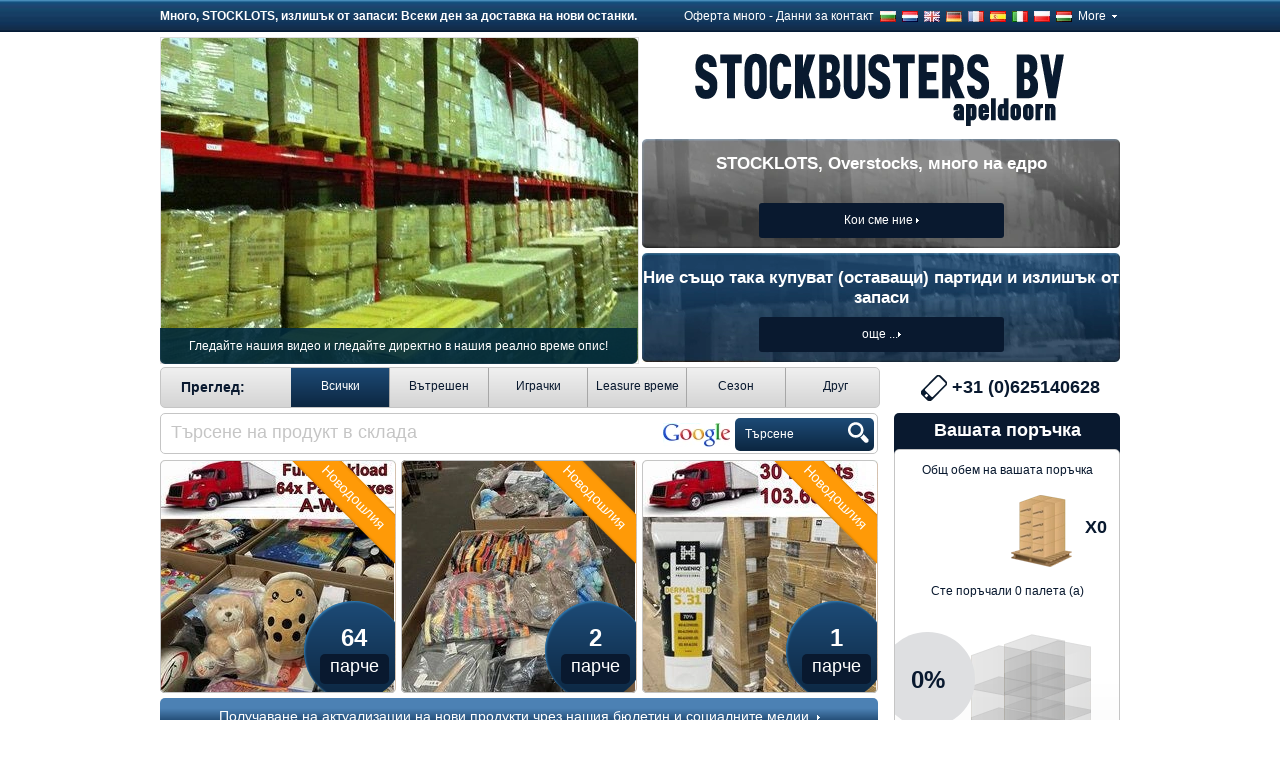

--- FILE ---
content_type: text/html; charset=utf-8
request_url: https://bg.stockbusters.eu/
body_size: 10449
content:
 <!DOCTYPE html><html lang=bg dir=LTR itemscope itemtype=http://schema.org/WebPage><head><title>Stockbusters BV - търговец на едро в останалите състав и много стоки от 1992 г. насам</title><base href=https://bg.stockbusters.eu/ ><link rel=search type=application/opensearchdescription+xml title="Stockbusters BV" href=https://bg.stockbusters.eu/opensearch.xml><meta charset=UTF-8><!--
  ⚡ optimalisatie.nl 
-->
<style rel="critical.css">.bgsprite-index1.p10351{width:234px;height:234px;background-position:0 0}*{padding:0;margin:0}html{font-size:62.5%;overflow-y:scroll;-webkit-text-size-adjust:100%;-ms-text-size-adjust:100%}body{margin:0}ul{list-style:none}img{border:0;-ms-interpolation-mode:bicubic}hr{display:none}footer,header,hgroup,nav,section{display:block}a{outline:0;text-decoration:none;color:inherit}input{font-size:100%;margin:0;vertical-align:baseline}input{line-height:normal}input[type=submit]{-webkit-appearance:button}input[type=checkbox]{box-sizing:border-box;padding:0}h1,h2,h3{font-weight:400}.alignCenter{text-align:center}.showBlock{display:block}body{background:repeat-x top left}body{font-family:Arial,sans-serif}body{color:#09192f}body{font-size:12px;line-height:1.4}h1{font-size:24px}h2{font-size:20px}h3{font-size:18px}a:hover{text-decoration:underline}p{margin-bottom:17px}blockquote{font-size:18px;margin-bottom:17px}.layout{position:relative;margin:0 auto 0 auto;width:960px}header.layout{height:408px;margin-bottom:5px}section.layout{margin-bottom:50px}footer.layout{width:auto}footer.layout>div{margin:0 auto 0 auto;width:960px;position:relative}.logo{width:395px;height:78px;position:absolute;right:41px;top:48px}header.layout hgroup h2{position:absolute;top:8px;left:0;color:#fff;font-weight:700;font-size:12px}.headerTopBar{color:#fff;position:absolute;top:8px;right:0}.headerTopBar li{float:left}.headerTopBar li img{margin:0 3px;vertical-align:middle}.stockBox{background:no-repeat top left;text-align:center;position:absolute;top:139px;right:0;width:478px;height:109px}.stockBox:last-child{top:253px}.stockBox span:hover{text-decoration:underline}.stockBox a:hover{text-decoration:none}.stockBox p{font-size:17px;line-height:1.2;font-weight:700;color:#fff;margin:0;padding:15px 0}.stockBox span{width:245px;position:absolute;bottom:10px;left:50%;margin-left:-122px;background-color:#09192f;color:#fff;display:block;line-height:35px;border-radius:3px;-moz-border-radius:3px;-webkit-border-radius:3px}.headerMainMenu{height:39px;width:718px;overflow:hidden;border:1px solid #c5c5c5;border-radius:5px;-moz-border-radius:5px;-webkit-border-radius:5px;line-height:39px;position:absolute;top:367px;left:0;background:#f0f0f0;background:linear-gradient(to bottom,#f0f0f0 0,#d4d4d4 100%)}.headerMainMenu strong{display:inline-block;margin:0 0 0 20px;font-size:14px}.headerMainMenu ul{position:absolute;top:-1px;left:130px;width:725px}.headerMainMenu ul li{float:left}.headerMainMenu ul li a{height:41px;width:98px;text-align:center;display:block;position:relative;border-right:1px solid #a7a7a7;dpadding:0px 26px}.headerMainMenu ul li.active a{color:#fff;background:#1d4b77;background:linear-gradient(to bottom,#1d4b77 0,#0c2640 100%)}.headerMainMenu ul li:last-child a{border:0}.headerMainMenu ul li a:hover{background-color:#09192f;color:#fff;text-decoration:none}.headerMainMenu ul li a:hover span:after{content:"";position:absolute;top:5px;right:-7px;background-position:-38px 0;width:3px;height:5px}.headerMainMenu ul li.active a:hover span:after{background-position:0 0;position:absolute;top:6px;right:-10px;width:5px;height:3px}.headerPhone{position:absolute;margin:0;bottom:7px;right:20px;font-weight:700;font-size:18px}footer.layout{background-color:#09192f}footer.layout{color:#fff;text-align:right}footer.layout{line-height:3}footer.layout .left{float:left}[class^=sprite]{vertical-align:middle}.grid{margin-left:auto;margin-right:auto}.grid{position:relative}.grid:after{visibility:hidden;display:block;font-size:0;content:" ";clear:both;height:0}.grid>.c1{width:718px;float:left;margin:0 16px 0 0}.grid>.c2{width:226px;float:left}input[type=text]{border:1px solid #d5d5d5;margin:0 0 5px 0;padding:4px 7px;width:100%;border-radius:5px;-moz-border-radius:5px;-webkit-border-radius:5px;box-sizing:border-box;background:#fff;background:linear-gradient(to bottom,#fff 0,#f8f8f8 100%)}.button{display:inline-block;padding:3px 10px;position:relative;color:#fff;font-size:14px;border:0;border-radius:3px;-moz-border-radius:3px;-webkit-border-radius:3px}.button.big{padding:10px 10px}.button.showBlock{display:block;overflow:hidden;white-space:nowrap;width:100%;box-sizing:border-box}.button.primary{color:#fff;background:#1d4b77;background:linear-gradient(to bottom,#1d4b77 0,#0c2640 100%)}.button.primary:hover{text-decoration:underline}.button.secondary{color:#09192f;border:1px solid #c5c5c5;background:#efefef;background:linear-gradient(to bottom,#efefef 0,#d4d4d4 100%)}[class^=box]{position:relative;box-sizing:border-box}[class^=box]:after{visibility:hidden;display:block;font-size:0;content:" ";clear:both;height:0}.boxAside{overflow:hidden}.boxAside .asideTitle{background-color:#09192f;font-size:18px;font-weight:700;height:41px;line-height:35px;color:#fff;text-align:center;display:block;border-top-left-radius:5px;border-top-right-radius:5px}.boxAside .asideTitle.small{font-size:12px}.boxAside .content{position:relative;padding:12px 12px;z-index:100;margin:-5px 0 0 0;border:1px solid #c5c5c5;border-radius:5px;-moz-border-radius:5px;-webkit-border-radius:5px;background:#fff;background:linear-gradient(to bottom,#fff 54%,#f0f0f0 100%)}.boxSearch{height:41px;line-height:41px;position:relative;padding:0 0 0 10px;border:1px solid #c5c5c5;border-radius:5px;-moz-border-radius:5px;-webkit-border-radius:5px;margin:0 0 6px 0}.boxSearch .search{border:0;padding:7px 0;font-size:18px;color:#000;width:450px;background:#fff}.boxSearch .right{position:absolute;top:0;right:3px}.boxSearch .searchButton{height:33px;color:#fff;line-height:33px;padding:0 80px 0 10px;margin:0 0 0 5px;border-radius:5px;-moz-border-radius:5px;-webkit-border-radius:5px;border:0;background:#1d4b77;background:linear-gradient(to bottom,#1d4b77 0,#0c2640 100%)}.boxSearch .icoSearch-png{position:absolute;top:8px;right:5px}.boxSearch .search:focus{outline:0}.boxSearch input::-webkit-input-placeholder{color:#c5c5c5}.boxSearch input:-moz-placeholder{color:#c5c5c5}.paletBox{position:relative;overflow:hidden;margin:0 0 0 -12px}.paletBox strong{position:absolute;top:0;left:-15px;font-size:24px;text-align:center;width:95px;height:95px;line-height:95px;background-color:#dedfe1;border-radius:500px;-moz-border-radius:500px;-webkit-border-radius:500px}.orderAmount{overflow:hidden;position:relative}.orderAmount ul{overflow:hidden}.orderAmount li{float:left;width:61px;height:72px}.orderAmount li+li{margin:0 0 0 -9px}.orderAmount strong{font-size:18px;position:absolute;top:20px;right:0}.paletBox .plates{width:160px;height:204px;float:right;margin-top:-20px;position:relative}.paletBox .plate{position:absolute;bottom:-3px;left:0}.paletBox .plates img.box1{position:absolute;bottom:30px;right:15px;z-index:100}.paletBox .plates img.box2{position:absolute;bottom:36px;right:48px}.paletBox .plates img.box3{position:absolute;bottom:26px;right:75px}.paletBox .plates img.box4{position:absolute;bottom:19px;right:41px;z-index:101}.paletBox .plates img.box5{position:absolute;bottom:69px;right:42px}.paletBox .plates img.box6{position:absolute;bottom:62px;right:16px;z-index:102}.paletBox .plates img.box7{position:absolute;bottom:58px;right:75px}.paletBox .plates img.box8{position:absolute;bottom:51px;right:42px;z-index:103}.paletBox .plates img.box9{position:absolute;bottom:102px;right:42px}.paletBox .plates img.box10{position:absolute;bottom:93px;right:16px;z-index:103}.paletBox .plates img.box11{position:absolute;bottom:89px;right:75px}.paletBox .plates img.box12{position:absolute;bottom:83px;right:42px;z-index:104}.paletBox .plates img.box13{position:absolute;bottom:131px;right:42px}.paletBox .plates img.box14{position:absolute;bottom:125px;right:16px;z-index:105}.paletBox .plates img.box15{position:absolute;bottom:120px;right:75px}.paletBox .plates img.box16{position:absolute;bottom:115px;right:42px;z-index:106}.mediaSlider{position:relative;width:477px;position:absolute;top:37px;left:0}.mediaSlider p{position:absolute;z-index:100;color:#fff;background-color:rgba(0,40,58,.9);bottom:0;left:0;right:0;margin:0;padding:10px 10px;text-align:center;border-bottom-left-radius:5px;border-bottom-right-radius:5px}.mediaSlider .slider li{overflow:hidden;width:477px;position:relative;border-radius:5px;-moz-border-radius:5px;-webkit-border-radius:5px}.mediaSlider .slider li img{display:block}.mediaBox{width:236px;height:233px;display:inline-block;position:relative;overflow:hidden;background:#fff;background:linear-gradient(to bottom,#fff 54%,#f0f0f0 100%)}.mediaBox .icoMediaBox-png{position:absolute;top:0;left:0;z-index:100}.mediaBox>div{position:absolute;top:0;left:0;bottom:0;right:0;background-repeat:no-repeat;background-position:center center}.mediaBox .tag{display:block;position:absolute;bottom:-8px;right:-8px;text-align:center;width:100px;height:100px;box-shadow:inset 1px 1px 2px #3281ba;border-radius:500px;-moz-border-radius:500px;-webkit-border-radius:500px;color:#fff;background:#1d4b77;background:linear-gradient(to bottom,#1d4b77 0,#0c2640 100%)}.mediaBox .contains{padding:20px 0 0 0;font-size:24px;display:block}.mediaBox .type{font-size:18px;padding:0 10px 5px 10px;background-color:#09192f;display:inline-block;margin:0;border-radius:5px;-moz-border-radius:5px;-webkit-border-radius:5px}.mediaBoxList{margin:0 -20px 0 0;overflow:hidden}.mediaBoxList li{float:left;margin:0 5px 1px 0}.mediaBox .cornerText{position:absolute;top:20px;right:-40px;font-size:14px;width:165px;height:35px;line-height:35px;text-align:center;color:#fff;background-color:#ff9a07;transform:rotate(45deg);-webkit-transform:rotate(45deg);-o-transform:rotate(45deg);-ms-transform:rotate(45deg);-moz-transform:rotate(45deg);box-shadow:inset 0 0 3px rgba(0,0,0,.3)}.contentModel:after{visibility:hidden;display:block;font-size:0;content:" ";clear:both;height:0}.hr{border-top:1px solid #c5c5c5;margin:15px -15px}#carousel-wrapper{width:477px;height:325px;border:solid 1px #dfdfdf;overflow:hidden}#carousel-content .slide{float:left;width:477px;height:325px;overflow:hidden}.mediaBoxList li.singleLine{position:relative;float:none;clear:both}.mediaBoxList li.singleLine div.inner{color:#fff;text-align:center;margin:0 15px 5px 0;border-radius:5px;-moz-border-radius:5px;-webkit-border-radius:5px;padding:10px 20px;background:#4c81b4;background:linear-gradient(to bottom,#4c81b4 29%,#194066 72%);font-size:14px;line-height:16px}.headerplay-png{position:absolute;left:185px;top:112px}a:link#lightwindow_galleries_tab,a:visited#lightwindow_galleries_tab{display:block;height:20px;width:77px;float:right;line-height:22px;color:#fff;text-decoration:none;font-weight:700;font-size:11px;color:#ffffbe;background:url(../images/black-70.png) repeat 0 0 transparent}a:active#lightwindow_galleries_tab,a:hover#lightwindow_galleries_tab{color:#ffffbe}a:link#lightwindow_title_bar_close_link,a:visited#lightwindow_title_bar_close_link{float:right;text-align:right;color:#ffffbe;line-height:25px;padding:0;margin:0}a:active#lightwindow_title_bar_close_link,a:hover#lightwindow_title_bar_close_link{color:#fff}.show-menu{display:none;text-align:left;float:left}.mobilechatlink{display:none;position:fixed;left:0;bottom:0;width:100%;background:#09192f;z-index:9999;text-align:center;font-size:18px;font-weight:700;padding:5px}.mobilechatlink a{color:#fff}input[type=checkbox]#show-menu{display:none}input[type=checkbox]#show-menu:checked~#navmenu li{display:block}@media only screen and (max-width:1023px){body{box-sizing:border-box;width:100%;overflow-x:hidden}.layout{width:100%}.mediaSlider{display:none}.stockBox{left:0;right:0;margin-left:auto;margin-right:auto}.logo{position:relative;margin:0 auto;right:auto;left:auto}header.layout hgroup h2{display:none}.show-menu{display:block;text-align:center}.grid{width:100%}.grid>.c1{width:100%}.grid>.c2{float:none;clear:both;margin:0 auto;padding-top:1em;padding-bottom:1em}.grid>.c2 .boxAside{margin:0 auto;clear:both}.headerPhone{right:calc(50% - 100px);width:200px}.headerMainMenu{width:99%;overflow:visible;height:auto;z-index:1000;position:absolute;top:-2px;left:-2px;width:100px;line-height:32px;min-height:32px}.headerMainMenu strong{display:none}#navmenu{width:100%}#navmenu li{width:100%}ul#navmenu{position:static}ul#navmenu li{display:none;margin-bottom:1px}ul#navmenu li.show-menu{display:block;text-align:center}ul#navmenu li,ul#navmenu li a{width:100%}footer.layout>div{width:100%}.mobilechatlink{display:block}.mediaBoxList{display:flex;flex-wrap:wrap;justify-content:center}.mediaBoxList li{float:none;margin-right:10px;margin-left:10px;margin-bottom:10px}.grid>.c1>.primary{margin:0 auto;width:70px;display:block}.mediaBoxList li.singleLine{width:100%}}@media only screen and (max-width:768px){.headerPhone{z-index:1001}}@media only screen and (max-width:550px){section.layout{margin:0;margin-top:1em}.mediaBoxList{margin:0}.mediaBoxList li{margin:0 auto;float:none;text-align:center}.boxSearch .search{width:100%}.boxSearch .icoGoogleLogo-png{display:none}header.layout{height:304px}header.layout .lg{display:none}.headerPhone{left:0;right:0;margin-left:auto;margin-right:auto;text-align:center}.logo{zoom:0.80;-moz-transform:scale(.8)}.stockBox{zoom:0.65;-moz-transform:scale(.65);top:170px}.stockBox:last-child{top:284px}}.sprite-global{background-color:transparent;background-repeat:no-repeat;background-position:left top;display:inline-block}.sprite-global.icoArrowDown-png{width:5px;height:3px;background-position:0 0}.sprite-global.icoArrowRight-png{width:3px;height:5px;background-position:-18px 0}.sprite-global.tr-gif{width:16px;height:11px;background-position:-44px 0}.sprite-global.es-gif{width:16px;height:11px;background-position:-60px 0}.sprite-global.nl-gif{width:16px;height:11px;background-position:-76px 0}.sprite-global.ua-gif{width:16px;height:11px;background-position:0 -11px}.sprite-global.ae-gif{width:16px;height:11px;background-position:-16px -11px}.sprite-global.se-gif{width:16px;height:11px;background-position:-32px -11px}.sprite-global.ro-gif{width:16px;height:11px;background-position:-48px -11px}.sprite-global.pt-gif{width:16px;height:11px;background-position:-64px -11px}.sprite-global.pl-gif{width:16px;height:11px;background-position:-80px -11px}.sprite-global.ru-gif{width:16px;height:11px;background-position:-96px -11px}.sprite-global.no-gif{width:16px;height:11px;background-position:-112px -11px}.sprite-global.cz-gif{width:16px;height:11px;background-position:-128px -11px}.sprite-global.hr-gif{width:16px;height:11px;background-position:-144px -11px}.sprite-global.hu-gif{width:16px;height:11px;background-position:0 -22px}.sprite-global.fi-gif{width:16px;height:11px;background-position:-16px -22px}.sprite-global.dk-gif{width:16px;height:11px;background-position:-44px -22px}.sprite-global.en-gif{width:16px;height:11px;background-position:-60px -22px}.sprite-global.it-gif{width:16px;height:11px;background-position:-110px -22px}.sprite-global.de-gif{width:16px;height:11px;background-position:-126px -22px}.sprite-global.ie-gif{width:16px;height:11px;background-position:-16px -33px}.sprite-global.fr-gif{width:16px;height:11px;background-position:-32px -33px}.sprite-global.bg-gif{width:16px;height:11px;background-position:-48px -33px}.sprite-global.icoFacebookLogo80-png{width:80px;height:16px;background-position:-80px -33px}.sprite-global.icoSearch-png{width:21px;height:21px;background-position:-18px -50px}.sprite-global.icoGoogleLogo-png{width:67px;height:24px;background-position:-123px -50px}.sprite-global.icoPhone-png{width:26px;height:26px;background-position:-301px -50px}.sprite-global.emptyboxes-png{width:61px;height:51px;background-position:-162px -76px}.sprite-global.plate-base-png{width:161px;height:56px;background-position:-223px -76px}.sprite-global.orderAmount-png{width:61px;height:72px;background-position:-384px -76px}.sprite-global.logoStockbusters-png{width:395px;height:78px;background-position:-445px -76px}.sprite-global.headerplay-png{width:100px;height:100px;background-position:-840px -76px}.bgsprite-global.stockBox2-png{width:478px;height:109px;background-position:-940px -76px}.bgsprite-global.stockBox1a-png{width:478px;height:109px;background-position:0 -185px}.sprite-global.icoMediaBox-png{width:236px;height:233px;background-position:-589px -185px}</style>
<script async src=/℅/23/07/3e/async-2.0.4.js data-c='[[{"5":"z-1.2.6.js","14":{"data-zz":"[\"z\",\"zb\"]","data-b":"/℅/"},"16":"$z","60":54,"63":64},{"5":"z-poly-1.2.6.js","48":{"2":61,"61":"$lazypoly"},"63":64},{"4":"tip.css","48":{"2":61,"61":"load_tipcss"},"49":52},{"5":"lightwindow.js","15":"g","16":"_","48":{"2":61,"61":"load_lw"}},{"5":"sprite.js","15":"$z","60":54},{"5":"input.js","15":"_","48":{"2":62,"89":"input.styled,select.styled"}},{"5":"global.js","15":"$z","16":"g","44":"SB.init(sbcnf);","60":54},{"4":"50/6b/2d/b85ac7933f.css","49":52}],{"46":"/℅/"}]'></script>
<meta name=viewport content="width=device-width,initial-scale=1"><meta http-equiv=content-language content=bg><meta name=description content="Stockbusters BV, търговец на едро на STOCKLOTS от 1992 г. насам. Ние сме специализирани в покупката и продажбата на STOCKLOTS, много търговия, излишък от запаси, останки от играчки, останките от декорация, много търговия, останки, остатъчен продажби, много продажен, за покупка на много и много търговия."><meta name=keywords content="Stockbusters BV, останалите партиди, останалите партиди, останки, търговия на едро, STOCKLOTS, търговски, много търговски, несъстоятелност, много, Stocklot, купувач, склад, магазин, насипни, много, много на едро, покупка, продажба, много търговия, излишък от запаси, остатъчен , остатъчни елементи, търговия на много, много, много стоки, много добри, STOCKLOTS едро, излишък от запаси, купувач, купувачи"><meta name=robots content=index,follow><link rel="shortcut icon" href=favicon.ico><link rel=apple-touch-icon href=images/ios-icon.png><style> .mediaBox{width:236px;height:233px;display:inline-block;position:relative;overflow:hidden;background:#fff;background:-moz-linear-gradient(top,#fff 54%,#f0f0f0 100%);background:-webkit-gradient(linear,left top,left bottom,color-stop(54%,#fff),color-stop(100%,#f0f0f0));background:-webkit-linear-gradient(top,#fff 54%,#f0f0f0 100%);background:-o-linear-gradient(top,#fff 54%,#f0f0f0 100%);background:-ms-linear-gradient(top,#fff 54%,#f0f0f0 100%);background:linear-gradient(to bottom,#fff 54%,#f0f0f0 100%);filter:progid:DXImageTransform.Microsoft.gradient(startColorstr='#ffffff',endColorstr='#f0f0f0',GradientType=0)}.mediaBox .icoMediaBox-png{position:absolute;top:0;left:0;z-index:100}.mediaBox>div{position:absolute;top:0;left:0;bottom:0;right:0;background-repeat:no-repeat;background-position:center center}.mediaBox .tag{display:block;position:absolute;bottom:-8px;right:-8px;text-align:center;width:100px;height:100px;-moz-box-shadow:inset 1px 1px 2px rgba(50,129,186,1);-webkit-box-shadow:inset 1px 1px 2px rgba(50,129,186,1);box-shadow:inset 1px 1px 2px rgba(50,129,186,1);border-radius:500px;-moz-border-radius:500px;-webkit-border-radius:500px;color:white;background:#1d4b77;background:-moz-linear-gradient(top,#1d4b77 0,#0c2640 100%);background:-webkit-gradient(linear,left top,left bottom,color-stop(0%,#1d4b77),color-stop(100%,#0c2640));background:-webkit-linear-gradient(top,#1d4b77 0,#0c2640 100%);background:-o-linear-gradient(top,#1d4b77 0,#0c2640 100%);background:-ms-linear-gradient(top,#1d4b77 0,#0c2640 100%);background:linear-gradient(to bottom,#1d4b77 0,#0c2640 100%);filter:progid:DXImageTransform.Microsoft.gradient(startColorstr='#1d4b77',endColorstr='#0c2640',GradientType=0)}.mediaBox .contains{padding:20px 0 0 0;font-size:24px;display:block}.mediaBox .type{font-size:18px;padding:0 10px 5px 10px;background-color:#09192f;display:inline-block;margin:0;border-radius:5px;-moz-border-radius:5px;-webkit-border-radius:5px}.mediaBoxList{margin:0 -20px 0 0;overflow:hidden}.mediaBoxList li{float:left;margin:0 5px 1px 0}.mediaBox .cornerText{position:absolute;top:20px;right:-40px;font-size:14px;width:165px;height:35px;line-height:35px;text-align:center;color:white;background-color:#ff9a07;transform:rotate(45deg);-webkit-transform:rotate(45deg);-o-transform:rotate(45deg);-ms-transform:rotate(45deg);-moz-transform:rotate(45deg);-moz-box-shadow:inset 0 0 3px rgba(0,0,0,0.3);-webkit-box-shadow:inset 0 0 3px rgba(0,0,0,0.3);box-shadow:inset 0 0 3px rgba(0,0,0,0.3)}#carousel-wrapper{width:477px;height:325px;border:solid 1px #dfdfdf;overflow:hidden}#carousel-content .slide{float:left;width:477px;height:325px;overflow:hidden}.mediaBoxList li.singleLine{position:relative;float:none;clear:both}.mediaBoxList li.singleLine div.inner{color:white;text-align:center;margin:0 15px 5px 0;border-radius:5px;-moz-border-radius:5px;-webkit-border-radius:5px;padding:10px 20px;background:#4c81b4;background:-moz-linear-gradient(top,rgba(76,129,180,1) 29%,rgba(25,64,102,1) 72%);background:-webkit-gradient(linear,left top,left bottom,color-stop(29%,rgba(76,129,180,1)),color-stop(72%,rgba(25,64,102,1)));background:-webkit-linear-gradient(top,rgba(76,129,180,1) 29%,rgba(25,64,102,1) 72%);background:-o-linear-gradient(top,rgba(76,129,180,1) 29%,rgba(25,64,102,1) 72%);background:-ms-linear-gradient(top,rgba(76,129,180,1) 29%,rgba(25,64,102,1) 72%);background:linear-gradient(to bottom,rgba(76,129,180,1) 29%,rgba(25,64,102,1) 72%);filter:progid:DXImageTransform.Microsoft.gradient(startColorstr='#4c81b4',endColorstr='#194066',GradientType=0);font-size:14px;line-height:16px} </style><meta property=fb:app_id content=167975736644424><meta property=og:type content=website><meta property=og:title content="Stockbusters BV"><meta property=og:url content=https://bg.stockbusters.eu/ ><meta property=og:description content="Stockbusters BV, търговец на едро на STOCKLOTS от 1992 г. насам. Ние сме специализирани в покупката и продажбата на STOCKLOTS, много търговия, излишък от запаси, останки от играчки, останките от декорация, много търговия, останки, остатъчен продажби, много продажен, за покупка на много и много търговия."><meta property=og:image content=http://images.stockbusters.eu/fblogo3.jpg><link rel=sitemap type=text/xml href=https://bg.stockbusters.eu/sitemap.xml><script> var sbcnf={"host":"bg.stockbusters.eu","domain":"stockbusters.eu","fb":{"app":"167975736644424","id":"272989069433587","lg":"bg_BG","apiurl":"\/js\/facebook\/bg_BG.js"},"gplus":{"lg":"bg"},"ibase":"\/images\/","pbase":"https:\/\/purchase.stockbusters.eu\/bg\/","proactive":{"t":10,"m":"Hi! Is there anything I can do to help?"},"phrases":{"orderlist_confirm_delete":"\u0421\u0438\u0433\u0443\u0440\u043d\u0438 \u043b\u0438 \u0441\u0442\u0435 \u0447\u0435 \u0438\u0441\u043a\u0430\u0442\u0435 \u0434\u0430 \u043f\u0440\u0435\u043c\u0430\u0445\u043d\u0435\u0442\u0435 \u0442\u043e\u0437\u0438 \u043f\u0440\u043e\u0434\u0443\u043a\u0442 \u043e\u0442 \u043f\u043e\u0440\u044a\u0447\u043a\u0430\u0442\u0430 \u0441\u0438?","order_being_processed":"\u041e\u0431\u0440\u0430\u0431\u043e\u0442\u0432\u0430\u043d\u0435","orderlist_no_valid_boxes_amount_entered":"\u0412\u044a\u0432\u0435\u043b\u0438 \u0441\u0442\u0435 \u043d\u0435\u0432\u0430\u043b\u0438\u0434\u043d\u0430 \u0431\u0440\u043e\u044f\u0442 \u043d\u0430 \u043a\u0443\u0442\u0438\u0438\u0442\u0435.","newsletter_error_no_email":"\u0412\u0438\u0435 \u043d\u0435 \u0441\u0442\u0435 \u0432\u044a\u0432\u0435\u043b\u0438 \u0438\u043c\u0435\u0439\u043b.","newsletter_processing":"\u0420\u0435\u0433\u0438\u0441\u0442\u0440\u0430\u0446\u0438\u044f \u043f\u0440\u0435\u0440\u0430\u0431\u043e\u0442\u043a\u0430 ...","newsletter_thankyou":"\u0410\u0431\u043e\u043d\u0430\u043c\u0435\u043d\u0442\u044a\u0442 \u0435 \u043f\u043e\u043b\u0443\u0447\u0435\u043d\u043e. \u0429\u0435 \u043f\u043e\u043b\u0443\u0447\u0438\u0442\u0435 \u0432\u0440\u044a\u0437\u043a\u0430 \u043f\u043e \u0435\u043b\u0435\u043a\u0442\u0440\u043e\u043d\u043d\u0430 \u043f\u043e\u0449\u0430, \u0437\u0430 \u0434\u0430 \u043f\u043e\u0442\u0432\u044a\u0440\u0434\u0438\u0442\u0435 \u0430\u0431\u043e\u043d\u0430\u043c\u0435\u043d\u0442\u0430 \u0441\u0438.","productpage_artnr":"\u0422. NR","productpage_price_per_box_order":"\u0426\u0435\u043d\u0430 \u043d\u0430 \u043a\u0443\u0442\u0438\u044f \u0437\u0430","productpage_price_per_pallet_order":"\u0426\u0435\u043d\u0430 \u043d\u0430 \u043f\u0430\u043b\u0435\u0442 \u0437\u0430","productpage_price_per_takeall_order":"\u0426\u0435\u043d\u0430 \u043d\u0430 \u043e\u0431\u0438\u0440\u0430 \u0432\u0441\u0438\u0447\u043a\u0438 \u0437\u0430","mintake_box":"\u041c\u0438\u043d\u0438\u043c\u0430\u043b\u043d\u0430 \u043f\u043e\u0440\u044a\u0447\u043a\u0430 \u0435 1 \u043a\u0443\u0442\u0438\u044f","mintake_pallet":"\u041c\u0438\u043d\u0438\u043c\u0430\u043b\u043d\u0430 \u043f\u043e\u0440\u044a\u0447\u043a\u0430 \u0435 1 \u043f\u0430\u043b\u0435\u0442","mintake_takeall":"\u041c\u0438\u043d\u0438\u043c\u0430\u043b\u043d\u0430 \u043f\u043e\u0440\u044a\u0447\u043a\u0430 \u0435 Take All (\u0432\u0441\u0438\u0447\u043a\u0438)","productpage_pieces":"\u041f\u0430\u0440\u0447\u0435\u0442\u0430","productpage_order_added":"\u041f\u043e\u0441\u0442\u0430\u043d\u043e\u0432\u043b\u0435\u043d\u0438\u0435\u0442\u043e \u0434\u043e\u0431\u0430\u0432\u0438\u043b\u043e!","category":"\u041a\u0430\u0442\u0435\u0433\u043e\u0440\u0438\u044f","chat_write_message":"Write your message"},"googleapi":"\/js\/googleplus.js"}; </script><script src="/js/shop/v_html5shiv.js"></script><meta name="sprite" content="global" data-sprite="/℅/13/5f/97/de139135c5.png"><meta name="chat_online" data-img="/℅/f5/8f/69/4b8ab3f160.png"><meta name="chat_offline" data-img="/℅/a8/68/cc/fd9516e1e6.png"><meta name="helpdesk-barry" data-img="/℅/1f/f9/f7/3f422edb0e.png"><meta name="helpdesk-chatbubble" data-img="/℅/12/fd/4c/7ac1468dc7.png"><meta name="lightview-close_innertop" data-img="/℅/e6/54/08/6d3a344355.png"><link rel=alternate hreflang=nl href=https://www.stockbusters.nl/ ><link rel=alternate hreflang=en href=https://www.stockbusters.eu/ ><link rel=alternate hreflang=de href=https://www.stockbusters.de/ ><link rel=alternate hreflang=fr href=https://www.stockbusters.fr/ ><link rel=alternate hreflang=es href=https://www.stockbuster.es/ ><link rel=alternate hreflang=it href=https://www.stockbusters.it/ ><link rel=alternate hreflang=pl href=https://www.stockbusters.pl/ ><link rel=alternate hreflang=hu href=https://www.stockbusters.hu/ ><link rel=alternate hreflang=sv href=https://www.stockbusters.se/ ><link rel=alternate hreflang=da href=https://dk.stockbusters.eu/ ><link rel=alternate hreflang=no href=https://no.stockbusters.eu/ ><link rel=alternate hreflang=fi href=https://fi.stockbusters.eu/ ><link rel=alternate hreflang=tr href=https://tr.stockbusters.eu/ ><link rel=alternate hreflang=pt href=https://pt.stockbusters.eu/ ><link rel=alternate hreflang=ru href=https://ru.stockbusters.eu/ ><link rel=alternate hreflang=ro href=https://www.stockbusters.ro/ ><link rel=alternate hreflang=hr href=https://hr.stockbusters.eu/ ><link rel=alternate hreflang=cs href=https://cz.stockbusters.eu/ ><link rel=alternate hreflang=uk href=https://ua.stockbusters.eu/ ><link rel=alternate hreflang=ga href=https://ie.stockbusters.eu/ ><link rel=alternate hreflang=ar href=https://ae.stockbusters.eu/ ><meta name="sprite" content="index1" data-sprite="/℅/92/a6/cd/a2fb5dee24.png"><link rel=publisher href=https://plus.google.com/110134627315740876476></head><body data-bg="https://www.stockbusters.eu/images/body.png" data-zb="ef/1d/92/5a43d25838.jpg"><header class=layout><hgroup><h1 class=logo><a href=https://bg.stockbusters.eu/ ><img src=/i.gif class="sprite-global logoStockbusters-png" alt="Stockbusters BV, търговия на едро с Stocklots от 1992 г. насам" title="Stockbusters BV, търговия на едро с Stocklots от 1992 г. насам" border=0 width=395 height=78></a></h1><h2>Много, STOCKLOTS, излишък от запаси: Всеки ден за доставка на нови останки.</h2></hgroup><nav class=headerMainMenu><strong>Преглед:</strong><input type=checkbox id=show-menu role=button><ul id=navmenu><li class=show-menu><label for=show-menu>Покажи Menu</label></li><li class=active><a href=https://bg.stockbusters.eu/ >Всички</a></li><li><a href=/domestic/ >Вътрешен</a></li><li><a href=/toys/ >Играчки</a></li><li><a href=/leisure/ >Leasure време</a></li><li><a href=/season/ >Сезон</a></li><li><a href=/other/ >Друг</a></li></ul></nav><p class=headerPhone><img src=/i.gif class="sprite-global icoPhone-png" width=26 height=26 alt=phone> +31 (0)625140628</p><div class=headerTopBar><ul><li><a href=offer-lot.html>Оферта много</a>&nbsp;-&nbsp;</li><li><a href=contact.html>Данни за контакт</a>&nbsp;</li><li class=lg><a href=https://bg.stockbusters.eu/ ><img src=/i.gif title="български (BG)" alt=bg class="sprite-global bg-gif" width=16 height=11></a></li><li class=lg><a href=https://www.stockbusters.nl/ onclick="_gaq.push(['_link', this.href, true]); return false;"><img src=/i.gif title="Nederlands (NL)" alt=nl class="sprite-global nl-gif" width=16 height=11></a></li><li class=lg><a href=https://www.stockbusters.eu/ onclick="_gaq.push(['_link', this.href, true]); return false;"><img src=/i.gif title="English (EN)" alt=en class="sprite-global en-gif" width=16 height=11></a></li><li class=lg><a href=https://www.stockbusters.de/ onclick="_gaq.push(['_link', this.href, true]); return false;"><img src=/i.gif title="Deutsch (DE)" alt=de class="sprite-global de-gif" width=16 height=11></a></li><li class=lg><a href=https://www.stockbusters.fr/ onclick="_gaq.push(['_link', this.href, true]); return false;"><img src=/i.gif title="Fran&ccedil;ais (FR)" alt=fr class="sprite-global fr-gif" width=16 height=11></a></li><li class=lg><a href=https://www.stockbuster.es/ onclick="_gaq.push(['_link', this.href, true]); return false;"><img src=/i.gif title="Espagnol (ES)" alt=es class="sprite-global es-gif" width=16 height=11></a></li><li class=lg><a href=https://www.stockbusters.it/ onclick="_gaq.push(['_link', this.href, true]); return false;"><img src=/i.gif title="Italiano (IT)" alt=it class="sprite-global it-gif" width=16 height=11></a></li><li class=lg><a href=https://www.stockbusters.pl/ onclick="_gaq.push(['_link', this.href, true]); return false;"><img src=/i.gif title="Polski (PL)" alt=pl class="sprite-global pl-gif" width=16 height=11></a></li><li class=lg><a href=https://www.stockbusters.hu/ onclick="_gaq.push(['_link', this.href, true]); return false;"><img src=/i.gif title="Magyar (HU)" alt=hu class="sprite-global hu-gif" width=16 height=11></a></li><li class=lg>&nbsp;<a href=javascript:void(0); onclick="$('morelang').toggle();">More <img src=/i.gif class="sprite-global icoArrowDown-png" width=3 height=5 alt=down></a><ul id=morelang style=display:none;position:absolute;top:24px;right:0px;><li class=lg><a href=https://www.stockbusters.se/ onclick="_gaq.push(['_link', this.href, true]); return false;"><img src=/i.gif title="Svenskt (SE)" alt=se class="sprite-global se-gif" width=16 height=11></a></li><li class=lg><a href=https://dk.stockbusters.eu/ ><img src=/i.gif title="Dansk (DK)" alt=dk class="sprite-global dk-gif" width=16 height=11></a></li><li class=lg><a href=https://no.stockbusters.eu/ ><img src=/i.gif title="Norske (NO)" alt=no class="sprite-global no-gif" width=16 height=11></a></li><li class=lg><a href=https://fi.stockbusters.eu/ ><img src=/i.gif title="Suomi (FI)" alt=fi class="sprite-global fi-gif" width=16 height=11></a></li><li class=lg><a href=https://tr.stockbusters.eu/ ><img src=/i.gif title="T&uuml;rk (TR)" alt=tr class="sprite-global tr-gif" width=16 height=11></a></li><li class=lg><a href=https://pt.stockbusters.eu/ ><img src=/i.gif title="Portugu&ecirc;s (PT)" alt=pt class="sprite-global pt-gif" width=16 height=11></a></li><li class=lg><a href=https://ru.stockbusters.eu/ ><img src=/i.gif title="Pусский (RU)" alt=ru class="sprite-global ru-gif" width=16 height=11></a></li><li class=lg><a href=https://www.stockbusters.ro/ onclick="_gaq.push(['_link', this.href, true]); return false;"><img src=/i.gif title="Rom&acirc;nă (RO)" alt=ro class="sprite-global ro-gif" width=16 height=11></a></li><li class=lg><a href=https://hr.stockbusters.eu/ ><img src=/i.gif title="Hrvatski (HR)" alt=hr class="sprite-global hr-gif" width=16 height=11></a></li><li class=lg><a href=https://cz.stockbusters.eu/ ><img src=/i.gif title="Česk&yacute; (CZ)" alt=cz class="sprite-global cz-gif" width=16 height=11></a></li><li class=lg><a href=https://ua.stockbusters.eu/ ><img src=/i.gif title="Український (UA)" alt=ua class="sprite-global ua-gif" width=16 height=11></a></li><li class=lg><a href=https://ie.stockbusters.eu/ ><img src=/i.gif title="Gaeilge (IE)" alt=ie class="sprite-global ie-gif" width=16 height=11></a></li><li class=lg><a href=https://ae.stockbusters.eu/ ><img src=/i.gif title="عربي (AR)" alt=ae class="sprite-global ae-gif" width=16 height=11></a></li></ul></li></ul></div><div class=mediaSlider><div id=carousel-wrapper><ul class=slider id=carousel-content style=width:2385px;><li class="slide" data-bg="https://www.stockbusters.eu/images/header/lowres-index.jpg" data-zb="92/4a/ac/f9a64c8660.jpg"><img src="[data-uri]" width="477" height="325" border="0" data-z="f5/e9/8d/c98d61e765.jpg"></li><li class="slide" data-bg="https://www.stockbusters.eu/images/header/lowres-index.jpg" data-zb="92/4a/ac/f9a64c8660.jpg"><a id=ytlnk2 href="https://www.youtube.com/watch?v=QB7m0jVAg6Q" target=_blank><img src="[data-uri]" width="477" height="325" border="0" data-z="6a/f9/bb/1081d5500b.jpg"><img src=/i.gif class="sprite-global headerplay-png"></a></li><li class="slide" data-bg="https://www.stockbusters.eu/images/header/lowres-index.jpg" data-zb="92/4a/ac/f9a64c8660.jpg"><img src="[data-uri]" width="477" height="325" border="0" data-z="42/f9/8c/c2a637673d.jpg"></li><li class="slide" data-bg="https://www.stockbusters.eu/images/header/lowres-index.jpg" data-zb="92/4a/ac/f9a64c8660.jpg"><a id=ytlnk2 href="https://www.youtube.com/watch?v=m4SENuI0EEE" target=_blank><img src="[data-uri]" width="477" height="325" border="0" data-z="16/79/05/882f8b32a1.jpg"><img src=/i.gif class="sprite-global headerplay-png"></a></li></ul></div><p style="" ><a href="https://www.youtube.com/watch?v=QB7m0jVAg6Q" target=_blank>Гледайте нашия видео и гледайте директно в нашия реално време опис!</a></p></div><div class="stockBox bgsprite-global stockBox1a-png"><a href=who-are-we.html><p>STOCKLOTS, Overstocks, много на едро</p><span>Кои сме ние <img src=/i.gif class="sprite-global icoArrowRight-png" width=3 height=5 alt=down></span></a></div><div class="stockBox bgsprite-global stockBox2-png"><a href=offer-lot.html><p>Ние също така купуват (оставащи) партиди и излишък от запаси</p><span>още ...<img src=/i.gif class="sprite-global icoArrowRight-png" width=3 height=5 alt=down></span></a></div></header><section class=layout><section class=grid><div class=c1><div class=boxSearch id=csebox><form action=search.html method=get id=cse-form><input type=text name=q class=search id=cse-q autocomplete=off value="" placeholder="Търсене на продукт в склада"><div class=right><img src=/i.gif class="sprite-global icoGoogleLogo-png" alt="Powered by Google" title="Powered by Google" width=67 height=24><input type=submit value=Търсене class=searchButton><img src=/i.gif class="sprite-global icoSearch-png" alt=search width=21 height=21></div></form></div><ul class=mediaBoxList><li rel=newproductbit id=np17691 title="" ><a href=https://bg.stockbusters.eu/other/17691.html name=17691><div class=mediaBox><img src=/i.gif class="sprite-global icoMediaBox-png"><div class="pimg" data-bg="https://www.stockbusters.eu/photos/10001-11000/10609/thumbnails/39848-shop.jpg" style="background-position:top left;background-repeat:no-repeat;" data-zb="d1/91/53/8241177501.jpg"><div class=cornerText>Новодошлия</div><div class=tag style="" ><strong class=contains>64</strong><span class=type>парче</span></div></div></div></a><input type=hidden name=i value={&quot;artnr&quot;:&quot;17691&quot;,&quot;title&quot;:&quot;&quot;,&quot;mintake&quot;:&quot;takeall&quot;,&quot;contentbox&quot;:&quot;1&quot;,&quot;contentpallet&quot;:&quot;2&quot;,&quot;pricebox&quot;:195,&quot;pricepallet&quot;:195,&quot;pricetakeall&quot;:195}></li><li rel=newproductbit id=np17641 title="" ><a href=https://bg.stockbusters.eu/other/17641.html name=17641><div class=mediaBox><img src=/i.gif class="sprite-global icoMediaBox-png"><div class="pimg" data-bg="https://www.stockbusters.eu/photos/10001-11000/10606/thumbnails/39807-shop.jpg" style="background-position:top left;background-repeat:no-repeat;" data-zb="18/3a/33/0c8a079e7b.jpg"><div class=cornerText>Новодошлия</div><div class=tag style="" ><strong class=contains>2</strong><span class=type>парче</span></div></div></div></a><input type=hidden name=i value={&quot;artnr&quot;:&quot;17641&quot;,&quot;title&quot;:&quot;&quot;,&quot;mintake&quot;:&quot;takeall&quot;,&quot;contentbox&quot;:&quot;1&quot;,&quot;contentpallet&quot;:&quot;2&quot;,&quot;pricebox&quot;:245,&quot;pricepallet&quot;:245,&quot;pricetakeall&quot;:245}></li><li rel=newproductbit id=np17640 title="" ><a href=https://bg.stockbusters.eu/other/17640.html name=17640><div class=mediaBox><img src=/i.gif class="sprite-global icoMediaBox-png"><div class="pimg" data-bg="https://www.stockbusters.eu/photos/10001-11000/10605/thumbnails/39800-shop.jpg" style="background-position:top left;background-repeat:no-repeat;" data-zb="38/d3/d5/b3e239a780.jpg"><div class=cornerText>Новодошлия</div><div class=tag style="" ><strong class=contains>1</strong><span class=type>парче</span></div></div></div></a><input type=hidden name=i value={&quot;artnr&quot;:&quot;17640&quot;,&quot;title&quot;:&quot;&quot;,&quot;mintake&quot;:&quot;takeall&quot;,&quot;contentbox&quot;:&quot;1&quot;,&quot;contentpallet&quot;:&quot;1&quot;,&quot;pricebox&quot;:0,&quot;pricepallet&quot;:0,&quot;pricetakeall&quot;:0}></li><li class=singleLine><div class=inner><span style=position:absolute;top:6px;right:22px;><div class=g-plusone data-annotation=none data-href=https://plus.google.com/110134627315740876476></div></span><a href=/+ target=_blank>Получаване на актуализации на нови продукти чрез нашия бюлетин и социалните медии. <img alt=down class="sprite-global icoArrowRight-png" src=/i.gif width=3 height=5></a></div></li><li rel=newproductbit id=np17689 title="64x Смесени палетни кутии - Домакинство / Текстил / Декорация / Играчки и др. - A-WARE!"><a href=https://bg.stockbusters.eu/other/17689.html name=17689><div class=mediaBox><img src=/i.gif class="sprite-global icoMediaBox-png"><div class="pimg" data-bg="https://www.stockbusters.eu/photos/10001-11000/10607/thumbnails/39817-shop.jpg" style="background-position:top left;background-repeat:no-repeat;" data-zb="1a/a0/e7/24741bd0e2.jpg"><div class=cornerText>Новодошлия</div><div class=tag style="" ><strong class=contains>64</strong><span class=type>парче</span></div></div></div></a><input type=hidden name=i value="{&quot;artnr&quot;:&quot;17689&quot;,&quot;title&quot;:&quot;64x \u0421\u043c\u0435\u0441\u0435\u043d\u0438 \u043f\u0430\u043b\u0435\u0442\u043d\u0438 \u043a\u0443\u0442\u0438\u0438 - \u0414\u043e\u043c\u0430\u043a\u0438\u043d\u0441\u0442\u0432\u043e \/ \u0422\u0435\u043a\u0441\u0442\u0438\u043b \/ \u0414\u0435\u043a\u043e\u0440\u0430\u0446\u0438\u044f \/ \u0418\u0433\u0440\u0430\u0447\u043a\u0438 \u0438 \u0434\u0440. - A-WARE!&quot;,&quot;mintake&quot;:&quot;takeall&quot;,&quot;contentbox&quot;:&quot;1&quot;,&quot;contentpallet&quot;:&quot;2&quot;,&quot;pricebox&quot;:225,&quot;pricepallet&quot;:225,&quot;pricetakeall&quot;:225}"></li><li rel=newproductbit id=np17690 title="" ><a href=https://bg.stockbusters.eu/toys/17690.html name=17690><div class=mediaBox><img src=/i.gif class="sprite-global icoMediaBox-png"><div class="pimg" data-bg="https://www.stockbusters.eu/photos/10001-11000/10608/thumbnails/39835-shop.jpg" style="background-position:top left;background-repeat:no-repeat;" data-zb="52/2c/fc/9def66ec0a.jpg"><div class=cornerText>Новодошлия</div><div class=tag style="" ><strong class=contains>64</strong><span class=type>парче</span></div></div></div></a><input type=hidden name=i value={&quot;artnr&quot;:&quot;17690&quot;,&quot;title&quot;:&quot;&quot;,&quot;mintake&quot;:&quot;takeall&quot;,&quot;contentbox&quot;:&quot;1&quot;,&quot;contentpallet&quot;:&quot;2&quot;,&quot;pricebox&quot;:235,&quot;pricepallet&quot;:235,&quot;pricetakeall&quot;:235}></li><li class=singleLine><div class=inner><span style=position:absolute;top:6px;right:22px;><div class=g-plusone data-annotation=none data-href=https://plus.google.com/110134627315740876476></div></span><a href=/+ target=_blank>Получаване на актуализации на нови продукти чрез нашия бюлетин и социалните медии. <img alt=down class="sprite-global icoArrowRight-png" src=/i.gif width=3 height=5></a></div></li><li rel=productbit id=p17691 title="" ><a href=https://bg.stockbusters.eu/other/17691.html name=17691><div class=mediaBox><img src=/i.gif class="sprite-global icoMediaBox-png" width=236 height=233 alt=product><div class="bgsprite-index1 p17691 pimg" style="background-position: left top;background-repeat: no-repeat;"><div class=tag style="" ><strong class=contains>64</strong><span class=type>парче</span></div></div></div></a><input type=hidden name=i value={&quot;artnr&quot;:&quot;17691&quot;,&quot;title&quot;:&quot;&quot;,&quot;mintake&quot;:&quot;takeall&quot;,&quot;contentbox&quot;:&quot;1&quot;,&quot;contentpallet&quot;:&quot;2&quot;,&quot;pricebox&quot;:195,&quot;pricepallet&quot;:195,&quot;pricetakeall&quot;:195}></li><li rel=productbit id=p17689 title="64x Смесени палетни кутии - Домакинство / Текстил / Декорация / Играчки и др. - A-WARE!"><a href=https://bg.stockbusters.eu/other/17689.html name=17689><div class=mediaBox><img src=/i.gif class="sprite-global icoMediaBox-png" width=236 height=233 alt=product><div class="bgsprite-index1 p17689 pimg" style="background-position: left top;background-repeat: no-repeat;"><div class=tag style="" ><strong class=contains>64</strong><span class=type>парче</span></div></div></div></a><input type=hidden name=i value="{&quot;artnr&quot;:&quot;17689&quot;,&quot;title&quot;:&quot;64x \u0421\u043c\u0435\u0441\u0435\u043d\u0438 \u043f\u0430\u043b\u0435\u0442\u043d\u0438 \u043a\u0443\u0442\u0438\u0438 - \u0414\u043e\u043c\u0430\u043a\u0438\u043d\u0441\u0442\u0432\u043e \/ \u0422\u0435\u043a\u0441\u0442\u0438\u043b \/ \u0414\u0435\u043a\u043e\u0440\u0430\u0446\u0438\u044f \/ \u0418\u0433\u0440\u0430\u0447\u043a\u0438 \u0438 \u0434\u0440. - A-WARE!&quot;,&quot;mintake&quot;:&quot;takeall&quot;,&quot;contentbox&quot;:&quot;1&quot;,&quot;contentpallet&quot;:&quot;2&quot;,&quot;pricebox&quot;:225,&quot;pricepallet&quot;:225,&quot;pricetakeall&quot;:225}"></li><li rel=productbit id=p17690 title="" ><a href=https://bg.stockbusters.eu/toys/17690.html name=17690><div class=mediaBox><img src=/i.gif class="sprite-global icoMediaBox-png" width=236 height=233 alt=product><div class="bgsprite-index1 p17690 pimg" style="background-position: left top;background-repeat: no-repeat;"><div class=tag style="" ><strong class=contains>64</strong><span class=type>парче</span></div></div></div></a><input type=hidden name=i value={&quot;artnr&quot;:&quot;17690&quot;,&quot;title&quot;:&quot;&quot;,&quot;mintake&quot;:&quot;takeall&quot;,&quot;contentbox&quot;:&quot;1&quot;,&quot;contentpallet&quot;:&quot;2&quot;,&quot;pricebox&quot;:235,&quot;pricepallet&quot;:235,&quot;pricetakeall&quot;:235}></li><li rel=productbit id=p17641 title="" ><a href=https://bg.stockbusters.eu/other/17641.html name=17641><div class=mediaBox><img src=/i.gif class="sprite-global icoMediaBox-png" width=236 height=233 alt=product><div class="bgsprite-index1 p17641 pimg" style="background-position: left top;background-repeat: no-repeat;"><div class=tag style="" ><strong class=contains>2</strong><span class=type>парче</span></div></div></div></a><input type=hidden name=i value={&quot;artnr&quot;:&quot;17641&quot;,&quot;title&quot;:&quot;&quot;,&quot;mintake&quot;:&quot;takeall&quot;,&quot;contentbox&quot;:&quot;1&quot;,&quot;contentpallet&quot;:&quot;2&quot;,&quot;pricebox&quot;:245,&quot;pricepallet&quot;:245,&quot;pricetakeall&quot;:245}></li><li rel=productbit id=p17640 title="" ><a href=https://bg.stockbusters.eu/other/17640.html name=17640><div class=mediaBox><img src=/i.gif class="sprite-global icoMediaBox-png" width=236 height=233 alt=product><div class="bgsprite-index1 p17640 pimg" style="background-position: left top;background-repeat: no-repeat;"><div class=tag style="" ><strong class=contains>1</strong><span class=type>парче</span></div></div></div></a><input type=hidden name=i value={&quot;artnr&quot;:&quot;17640&quot;,&quot;title&quot;:&quot;&quot;,&quot;mintake&quot;:&quot;takeall&quot;,&quot;contentbox&quot;:&quot;1&quot;,&quot;contentpallet&quot;:&quot;1&quot;,&quot;pricebox&quot;:0,&quot;pricepallet&quot;:0,&quot;pricetakeall&quot;:0}></li></ul><br><a class="button primary" href=https://bg.stockbusters.eu/cart.php>Поръчка <img src=/i.gif class="sprite-global icoArrowRight-png" alt=down width=3 height=5></a></div><div class=c2><div class=boxAside><h3 class=asideTitle>Вашата поръчка</h3><div class=content id=orderstatus onselectstart="return false;" ondragstart="return false;"><p class=alignCenter>Общ обем на вашата поръчка</p><div class=orderAmount><ul><li>&nbsp;</li><li>&nbsp;</li><li><img src=/i.gif class="sprite-global orderAmount-png" width=61 height=72 alt=amount></li></ul><strong>X0</strong></div><br><p class="alignCenter orderedx">Сте поръчали <span>0</span> палета (а)</p><img src=/i.gif class="plate sprite-global plate_base-png"><div class=paletBox><div class=plates><img src=/i.gif class="plate sprite-global plate-base-png"><img src=/i.gif class="box1 sprite-global emptyboxes-png" width=61 height=51 alt=empty><img src=/i.gif class="box2 sprite-global emptyboxes-png" width=61 height=51 alt=empty><img src=/i.gif class="box3 sprite-global emptyboxes-png" width=61 height=51 alt=empty><img src=/i.gif class="box4 sprite-global emptyboxes-png" width=61 height=51 alt=empty><img src=/i.gif class="box5 sprite-global emptyboxes-png" width=61 height=51 alt=empty><img src=/i.gif class="box6 sprite-global emptyboxes-png" width=61 height=51 alt=empty><img src=/i.gif class="box7 sprite-global emptyboxes-png" width=61 height=51 alt=empty><img src=/i.gif class="box8 sprite-global emptyboxes-png" width=61 height=51 alt=empty><img src=/i.gif class="box9 sprite-global emptyboxes-png" width=61 height=51 alt=empty><img src=/i.gif class="box10 sprite-global emptyboxes-png" width=61 height=51 alt=empty><img src=/i.gif class="box11 sprite-global emptyboxes-png" width=61 height=51 alt=empty><img src=/i.gif class="box12 sprite-global emptyboxes-png" width=61 height=51 alt=empty><img src=/i.gif class="box13 sprite-global emptyboxes-png" width=61 height=51 alt=empty><img src=/i.gif class="box14 sprite-global emptyboxes-png" width=61 height=51 alt=empty><img src=/i.gif class="box15 sprite-global emptyboxes-png" width=61 height=51 alt=empty><img src=/i.gif class="box16 sprite-global emptyboxes-png" width=61 height=51 alt=empty></div><strong>0%</strong></div><br><a class="button big primary showBlock" href=https://bg.stockbusters.eu/cart.php>За Поръчка <img src=/i.gif class="sprite-global icoArrowRight-png" alt=down width=3 height=5></a></div></div><br><div class=boxAside><h3 class="asideTitle small">Информационен бюлетин</h3><div class="content contentModel"><div class=newslettersignup><input type=text name=email style=width:100px;font-size:16px;line-height:18px; placeholder="Вашият имейл"><a class="button secondary newslettersub" href=javascript:void(0); onclick=SB.newsletter.subscribe(); style=float:right;>Абонирам</a><div style=float:left;display:none; class=newsletterstatus></div><div style=font-size:11px;text-align:right;><a href=javascript:void(0); target=_blank class=newsletterunsub>Отписване</a></div></div><div class=hr></div><p class=alignCenter><div class=g-plus data-href=https://plus.google.com/110134627315740876476 data-width=206 data-height=131 data-theme=light></div><p><div class=hr></div><p class=alignCenter><div style=float:right;><a href=https://www.facebook.com/stockbusters target=_blank><img src=/i.gif width=80 height=16 class="sprite-global icoFacebookLogo80-png" alt=Facebook title="Stockbusters BV on Facebook"></a></div><div style=width:120px;overflow:hidden;min-height:20px;><div class=fb-like data-href=https://www.facebook.com/stockbusters data-send=false data-layout=button_count data-width=110 data-show-faces=false data-action=like></div></div><p><div class=hr></div><a href=https://twitter.com/Stockbusters class=twitter-follow-button data-show-count=true data-size=large data-lang=bg data-show-screen-name=false>Follow @Stockbusters</a></div></div></div></section><hr></section><footer class=layout><div><div class=left><a href=https://bg.stockbusters.eu/cart.php>Поръчка</a> - <a href=contact.html>Данни за контакт</a> - <a href=offer-lot.html>Оферта много</a> - <a href=search.html>Търсене</a></div><div class=right><a href=who-are-we.html>Кои сме ние</a> - <a href=socialmedia.html>Социалните медии</a> - <a href=https://bg.stockbusters.eu/sitemap.xml rel=nofollow>Карта на сайта</a></div></div></footer><div class=mobilechatlink style="" ><a href=javascript:void(null) style=color:white; onclick=V.chat.open();>Чат с нас</a></div><script data-ref=feo-debug>/**
 * FEO CDN Debug Client Inline Init
 */
(function(window, debugConfig){

	window.$FEO = function(args) {
		args = [].slice.call(arguments);
		if (!window.$async) {
			args.unshift($FEO, 1)
			setTimeout.apply(null,args);
		} else {
			$async('/℅/$FEO.js').then(function(){
				$FEO.apply(null,args);
			});
		}
	}

	if (debugConfig) {
		$FEO.apply(null, debugConfig);
	}

})(window,null);</script></body></html> 

--- FILE ---
content_type: text/html; charset=UTF-8
request_url: https://bg.stockbusters.eu/xhr.php?action=status&rnd=1769601089581_PTWAp7GCa3l5xuLQtSZ9
body_size: -433
content:
{"action":"status","id":"no_order"}

--- FILE ---
content_type: text/css
request_url: https://bg.stockbusters.eu/%E2%84%85/50/6b/2d/b85ac7933f.css
body_size: 651
content:
a .sprite-global,input[type=submit]{cursor:pointer}.icoOOS{background:0 0;position:absolute;top:30px;left:50%;margin-left:-185px;z-index:100}a:visited#lightwindow_galleries_tab{cursor:pointer}a:link#lightwindow_galleries_tab{cursor:pointer}a:visited#lightwindow_title_bar_close_link{cursor:pointer}a:link#lightwindow_title_bar_close_link{cursor:pointer}.bgsprite-global.icoArrowDown-png{width:5px;height:3px;background-position:0 0}.bgsprite-global.icoArrowLeftWhite-png,.sprite-global.icoArrowLeftWhite-png{width:3px;height:5px;background-position:-5px 0}.bgsprite-global.icoArrowLeftDouble-png,.sprite-global.icoArrowLeftDouble-png{width:7px;height:5px;background-position:-8px 0}.bgsprite-global.icoArrowLeft-png,.sprite-global.icoArrowLeft-png{width:3px;height:5px;background-position:-15px 0}.bgsprite-global.icoArrowRight-png{width:3px;height:5px;background-position:-18px 0}.bgsprite-global.icoArrowRightDouble-png,.sprite-global.icoArrowRightDouble-png{width:7px;height:5px;background-position:-21px 0}.bgsprite-global.jp-gif,.sprite-global.jp-gif{width:16px;height:11px;background-position:-28px 0}.bgsprite-global.tr-gif{width:16px;height:11px;background-position:-44px 0}.bgsprite-global.es-gif{width:16px;height:11px;background-position:-60px 0}.bgsprite-global.nl-gif{width:16px;height:11px;background-position:-76px 0}.bgsprite-global.ua-gif{width:16px;height:11px;background-position:0 -11px}.bgsprite-global.ae-gif{width:16px;height:11px;background-position:-16px -11px}.bgsprite-global.se-gif{width:16px;height:11px;background-position:-32px -11px}.bgsprite-global.ro-gif{width:16px;height:11px;background-position:-48px -11px}.bgsprite-global.pt-gif{width:16px;height:11px;background-position:-64px -11px}.bgsprite-global.pl-gif{width:16px;height:11px;background-position:-80px -11px}.bgsprite-global.ru-gif{width:16px;height:11px;background-position:-96px -11px}.bgsprite-global.no-gif{width:16px;height:11px;background-position:-112px -11px}.bgsprite-global.cz-gif{width:16px;height:11px;background-position:-128px -11px}.bgsprite-global.hr-gif{width:16px;height:11px;background-position:-144px -11px}.bgsprite-global.hu-gif{width:16px;height:11px;background-position:0 -22px}.bgsprite-global.fi-gif{width:16px;height:11px;background-position:-16px -22px}.bgsprite-global.icoDelete-png,.sprite-global.icoDelete-png{width:12px;height:11px;background-position:-32px -22px}.bgsprite-global.dk-gif{width:16px;height:11px;background-position:-44px -22px}.bgsprite-global.en-gif{width:16px;height:11px;background-position:-60px -22px}.bgsprite-global.icoStarOff-png,.sprite-global.icoStarOff-png{width:17px;height:11px;background-position:-76px -22px}.bgsprite-global.icoStarOn-png,.sprite-global.icoStarOn-png{width:17px;height:11px;background-position:-93px -22px}.bgsprite-global.it-gif{width:16px;height:11px;background-position:-110px -22px}.bgsprite-global.de-gif{width:16px;height:11px;background-position:-126px -22px}.bgsprite-global.gr-gif,.sprite-global.gr-gif{width:16px;height:11px;background-position:-142px -22px}.bgsprite-global.cn-gif,.sprite-global.cn-gif{width:16px;height:11px;background-position:0 -33px}.bgsprite-global.ie-gif{width:16px;height:11px;background-position:-16px -33px}.bgsprite-global.fr-gif{width:16px;height:11px;background-position:-32px -33px}.bgsprite-global.bg-gif{width:16px;height:11px;background-position:-48px -33px}.bgsprite-global.icoGooglePlus-png,.sprite-global.icoGooglePlus-png{width:16px;height:15px;background-position:-64px -33px}.bgsprite-global.icoFacebookLogo80-png{width:80px;height:16px;background-position:-80px -33px}.bgsprite-global.warning16-png,.sprite-global.warning16-png{width:16px;height:16px;background-position:-160px -33px}.bgsprite-global.error16-png,.sprite-global.error16-png{width:16px;height:16px;background-position:-176px -33px}.bgsprite-global.icoRefresh-png,.sprite-global.icoRefresh-png{width:14px;height:16px;background-position:-192px -33px}.bgsprite-global.icoTwitter-png,.sprite-global.icoTwitter-png{width:25px;height:17px;background-position:-206px -33px}.bgsprite-global.icoCheckSmall-png,.sprite-global.icoCheckSmall-png{width:18px;height:19px;background-position:0 -50px}.bgsprite-global.icoSearch-png{width:21px;height:21px;background-position:-18px -50px}.bgsprite-global.icoMail21-png,.sprite-global.icoMail21-png{width:21px;height:21px;background-position:-39px -50px}.bgsprite-global.icoGooglePlus21-png,.sprite-global.icoGooglePlus21-png{width:21px;height:21px;background-position:-60px -50px}.bgsprite-global.icoFacebook21-png,.sprite-global.icoFacebook21-png{width:21px;height:21px;background-position:-81px -50px}.bgsprite-global.icoTwitter21-png,.sprite-global.icoTwitter21-png{width:21px;height:21px;background-position:-102px -50px}.bgsprite-global.icoGoogleLogo-png{width:67px;height:24px;background-position:-123px -50px}.bgsprite-global.icoTwitterLogo-png,.sprite-global.icoTwitterLogo-png{width:111px;height:26px;background-position:-190px -50px}.bgsprite-global.icoPhone-png{width:26px;height:26px;background-position:-301px -50px}.bgsprite-global.icoPlayButton-png,.sprite-global.icoPlayButton-png{width:27px;height:26px;background-position:-327px -50px}.bgsprite-global.icoCheck-png,.sprite-global.icoCheck-png{width:25px;height:27px;background-position:0 -76px}.bgsprite-global.icoVideoButton-png,.sprite-global.icoVideoButton-png{width:38px;height:38px;background-position:-25px -76px}.bgsprite-global.icoTakeAll-png,.sprite-global.icoTakeAll-png{width:38px;height:41px;background-position:-63px -76px}.bgsprite-global.boxes-png,.sprite-global.boxes-png{width:61px;height:50px;background-position:-101px -76px}.bgsprite-global.emptyboxes-png{width:61px;height:51px;background-position:-162px -76px}.bgsprite-global.plate-base-png{width:161px;height:56px;background-position:-223px -76px}.bgsprite-global.orderAmount-png{width:61px;height:72px;background-position:-384px -76px}.bgsprite-global.logoStockbusters-png{width:395px;height:78px;background-position:-445px -76px}.bgsprite-global.headerplay-png{width:100px;height:100px;background-position:-840px -76px}.sprite-global.stockBox2-png{width:478px;height:109px;background-position:-940px -76px}.sprite-global.stockBox1a-png{width:478px;height:109px;background-position:0 -185px}.bgsprite-global.icoMediaBoxMedium-png,.sprite-global.icoMediaBoxMedium-png{width:111px;height:111px;background-position:-478px -185px}.bgsprite-global.icoMediaBox-png{width:236px;height:233px;background-position:-589px -185px}.bgsprite-global.wijKopenStockslots-png,.sprite-global.wijKopenStockslots-png{width:236px;height:233px;background-position:-825px -185px}

/*# sourceMappingURL=/℅/50/6b/2d/b85ac7933f.css.map */

--- FILE ---
content_type: text/css
request_url: https://bg.stockbusters.eu/%E2%84%85/50/6b/2d/b85ac7933f.css
body_size: 616
content:
a .sprite-global,input[type=submit]{cursor:pointer}.icoOOS{background:0 0;position:absolute;top:30px;left:50%;margin-left:-185px;z-index:100}a:visited#lightwindow_galleries_tab{cursor:pointer}a:link#lightwindow_galleries_tab{cursor:pointer}a:visited#lightwindow_title_bar_close_link{cursor:pointer}a:link#lightwindow_title_bar_close_link{cursor:pointer}.bgsprite-global.icoArrowDown-png{width:5px;height:3px;background-position:0 0}.bgsprite-global.icoArrowLeftWhite-png,.sprite-global.icoArrowLeftWhite-png{width:3px;height:5px;background-position:-5px 0}.bgsprite-global.icoArrowLeftDouble-png,.sprite-global.icoArrowLeftDouble-png{width:7px;height:5px;background-position:-8px 0}.bgsprite-global.icoArrowLeft-png,.sprite-global.icoArrowLeft-png{width:3px;height:5px;background-position:-15px 0}.bgsprite-global.icoArrowRight-png{width:3px;height:5px;background-position:-18px 0}.bgsprite-global.icoArrowRightDouble-png,.sprite-global.icoArrowRightDouble-png{width:7px;height:5px;background-position:-21px 0}.bgsprite-global.jp-gif,.sprite-global.jp-gif{width:16px;height:11px;background-position:-28px 0}.bgsprite-global.tr-gif{width:16px;height:11px;background-position:-44px 0}.bgsprite-global.es-gif{width:16px;height:11px;background-position:-60px 0}.bgsprite-global.nl-gif{width:16px;height:11px;background-position:-76px 0}.bgsprite-global.ua-gif{width:16px;height:11px;background-position:0 -11px}.bgsprite-global.ae-gif{width:16px;height:11px;background-position:-16px -11px}.bgsprite-global.se-gif{width:16px;height:11px;background-position:-32px -11px}.bgsprite-global.ro-gif{width:16px;height:11px;background-position:-48px -11px}.bgsprite-global.pt-gif{width:16px;height:11px;background-position:-64px -11px}.bgsprite-global.pl-gif{width:16px;height:11px;background-position:-80px -11px}.bgsprite-global.ru-gif{width:16px;height:11px;background-position:-96px -11px}.bgsprite-global.no-gif{width:16px;height:11px;background-position:-112px -11px}.bgsprite-global.cz-gif{width:16px;height:11px;background-position:-128px -11px}.bgsprite-global.hr-gif{width:16px;height:11px;background-position:-144px -11px}.bgsprite-global.hu-gif{width:16px;height:11px;background-position:0 -22px}.bgsprite-global.fi-gif{width:16px;height:11px;background-position:-16px -22px}.bgsprite-global.icoDelete-png,.sprite-global.icoDelete-png{width:12px;height:11px;background-position:-32px -22px}.bgsprite-global.dk-gif{width:16px;height:11px;background-position:-44px -22px}.bgsprite-global.en-gif{width:16px;height:11px;background-position:-60px -22px}.bgsprite-global.icoStarOff-png,.sprite-global.icoStarOff-png{width:17px;height:11px;background-position:-76px -22px}.bgsprite-global.icoStarOn-png,.sprite-global.icoStarOn-png{width:17px;height:11px;background-position:-93px -22px}.bgsprite-global.it-gif{width:16px;height:11px;background-position:-110px -22px}.bgsprite-global.de-gif{width:16px;height:11px;background-position:-126px -22px}.bgsprite-global.gr-gif,.sprite-global.gr-gif{width:16px;height:11px;background-position:-142px -22px}.bgsprite-global.cn-gif,.sprite-global.cn-gif{width:16px;height:11px;background-position:0 -33px}.bgsprite-global.ie-gif{width:16px;height:11px;background-position:-16px -33px}.bgsprite-global.fr-gif{width:16px;height:11px;background-position:-32px -33px}.bgsprite-global.bg-gif{width:16px;height:11px;background-position:-48px -33px}.bgsprite-global.icoGooglePlus-png,.sprite-global.icoGooglePlus-png{width:16px;height:15px;background-position:-64px -33px}.bgsprite-global.icoFacebookLogo80-png{width:80px;height:16px;background-position:-80px -33px}.bgsprite-global.warning16-png,.sprite-global.warning16-png{width:16px;height:16px;background-position:-160px -33px}.bgsprite-global.error16-png,.sprite-global.error16-png{width:16px;height:16px;background-position:-176px -33px}.bgsprite-global.icoRefresh-png,.sprite-global.icoRefresh-png{width:14px;height:16px;background-position:-192px -33px}.bgsprite-global.icoTwitter-png,.sprite-global.icoTwitter-png{width:25px;height:17px;background-position:-206px -33px}.bgsprite-global.icoCheckSmall-png,.sprite-global.icoCheckSmall-png{width:18px;height:19px;background-position:0 -50px}.bgsprite-global.icoSearch-png{width:21px;height:21px;background-position:-18px -50px}.bgsprite-global.icoMail21-png,.sprite-global.icoMail21-png{width:21px;height:21px;background-position:-39px -50px}.bgsprite-global.icoGooglePlus21-png,.sprite-global.icoGooglePlus21-png{width:21px;height:21px;background-position:-60px -50px}.bgsprite-global.icoFacebook21-png,.sprite-global.icoFacebook21-png{width:21px;height:21px;background-position:-81px -50px}.bgsprite-global.icoTwitter21-png,.sprite-global.icoTwitter21-png{width:21px;height:21px;background-position:-102px -50px}.bgsprite-global.icoGoogleLogo-png{width:67px;height:24px;background-position:-123px -50px}.bgsprite-global.icoTwitterLogo-png,.sprite-global.icoTwitterLogo-png{width:111px;height:26px;background-position:-190px -50px}.bgsprite-global.icoPhone-png{width:26px;height:26px;background-position:-301px -50px}.bgsprite-global.icoPlayButton-png,.sprite-global.icoPlayButton-png{width:27px;height:26px;background-position:-327px -50px}.bgsprite-global.icoCheck-png,.sprite-global.icoCheck-png{width:25px;height:27px;background-position:0 -76px}.bgsprite-global.icoVideoButton-png,.sprite-global.icoVideoButton-png{width:38px;height:38px;background-position:-25px -76px}.bgsprite-global.icoTakeAll-png,.sprite-global.icoTakeAll-png{width:38px;height:41px;background-position:-63px -76px}.bgsprite-global.boxes-png,.sprite-global.boxes-png{width:61px;height:50px;background-position:-101px -76px}.bgsprite-global.emptyboxes-png{width:61px;height:51px;background-position:-162px -76px}.bgsprite-global.plate-base-png{width:161px;height:56px;background-position:-223px -76px}.bgsprite-global.orderAmount-png{width:61px;height:72px;background-position:-384px -76px}.bgsprite-global.logoStockbusters-png{width:395px;height:78px;background-position:-445px -76px}.bgsprite-global.headerplay-png{width:100px;height:100px;background-position:-840px -76px}.sprite-global.stockBox2-png{width:478px;height:109px;background-position:-940px -76px}.sprite-global.stockBox1a-png{width:478px;height:109px;background-position:0 -185px}.bgsprite-global.icoMediaBoxMedium-png,.sprite-global.icoMediaBoxMedium-png{width:111px;height:111px;background-position:-478px -185px}.bgsprite-global.icoMediaBox-png{width:236px;height:233px;background-position:-589px -185px}.bgsprite-global.wijKopenStockslots-png,.sprite-global.wijKopenStockslots-png{width:236px;height:233px;background-position:-825px -185px}

/*# sourceMappingURL=/℅/50/6b/2d/b85ac7933f.css.map */

--- FILE ---
content_type: application/javascript
request_url: https://bg.stockbusters.eu/%E2%84%85/z-1.2.6.js
body_size: 1559
content:
/* $lazy v1.2.6
 * https://style.tools/lazy/
 */
(function(p,E,V){function F(a){try{var e=JSON.parse(a)}catch(m){e=a}return e}function q(a,e){return a.getAttribute("data-"+e)}function G(a,e){return"/"===a[0]||W.test(a)?a:(e?e:"")+a}function v(a,e,m){a&&"string"!=typeof a&&(a instanceof Array||a.selector)||(a=[a]);var w=a[0];if("z"==w||"zb"==w)a={selector:a[3]||"[data-"+w+"]",src:w,base:a[1],webp:!1!==a[2]},"zb"==w&&(a.bg=!0);var X=a[6]||a.bg,y=a[0]||a.selector||"[data-src]",A=a[1]||a.threshold||a.observer,Y=a[2]||a.rootMargin;A="object"==typeof A?
A:{rootMargin:Y||"0px",threshold:A||0};var B=a.src||"src",N=a.srcset||"srcset";var H=a[5]||a.base||O;var L=/(\.[a-z]{2,4}(\.[a-z]{2,4})?(\?.*)?)$/i;var Z=/^(.*)\s(\d+w)$/;w&&(B=w);var I=!1===a[3]||!1===a.webp?!1:!0;var P=a[4]||a.events||["click","mouseover","z"];if(e instanceof Array){var Q=e[2];var J=e[1];e=e[0];J=J||e}if(1===e){e=!1;var aa=!0}e=(e=!e&&X?function(f){function b(r){if(r&&1===c){if(r.matches)return;d.removeListener(b)}var h,n;c.forEach(function(g){h||("object"!=typeof g&&(g=isNaN(g)?
[g]:[,g]),n||(n=c[c.length-1],n instanceof Array&&(n=n[0])),g[1]?(d=window.matchMedia(isNaN(g[1])?g[1]:"(max-width: "+g[1]+"px)"),d.matches?(h=g[0]||(n?n.replace(L,"-"+g[1]+"w$1"):!1),d.addListener(b)):d=!1):h=g[0])});h&&(I&&(h=C(h)),f.style.backgroundImage="url("+G(h,H)+")")}var d,c=q(f,B);if(c){var k="["==c.substr(0,1)?F(c):0;k instanceof Array?(c=k,b()):(I&&(c=C(c)),f.style.backgroundImage="url("+G(c,H)+")");f.removeAttribute("data-"+B)}}:e)||function(f,b,d,c,k,r,h){b=q(f,B);r=I;d=!1;if(b)if("["==
b.substr(0,1)){b=F(b);r=I||!!b[3];d=b[1];c=b[2]||H;k=b[3];b=G(b[0],c);k=k||b;if(d){h=[];c=0;for(var n=d.length;c<n;c++){var g=d[c];if(g instanceof Array){var z=g[0];g=g[1];var R=0}else z=b,R=1;isNaN(g)||(g+="w");R&&(z=z.replace(L,"-"+g+"$1"));h.push(z+(g?" "+g:""))}h.push(k);d=h.join(",")}if(h=f.getAttribute("sizes"))for(h=h.split(","),c=0,n=h.length;c<n;c++)if(k=h[c].match(Z))if(z=window.matchMedia(k[1]),z.matches){b=b.replace(L,"-"+k[2]+"$1");break}}else b=G(b,H),d=q(f,N);d&&(r&&(d=C(d,f)),f.srcset=
d,f.removeAttribute("data-"+N));b&&(r&&(b=C(b,f)),f.src=b,f.removeAttribute("data-"+B));Q&&Q(f)};m=m||function(f,b){for(var d,c,k=0,r=f.length;k<r;k++)if(d=f[k],(c=(b=b===d)||!x||d.isIntersecting)||J)d=!b&&x?d.target:d,c=(c?e:J)(d,x,c),x&&!1!==c&&x.unobserve(d)};a="string"==typeof y?E.querySelectorAll(y):y&&y.length==V?[y]:y;if(-1===e)return a;var x=D&&!aa?new D(m,A):!1;a&&a.forEach(function(f){function b(k){f.removeEventListener(k.type,b);m([f],f)}x?x.observe(f):m([f]);for(var d=0,c=P.length;d<c;d++)f.addEventListener(P[d],
b,{passive:!0,once:!0})});return a}function ba(a){S.push([].slice.call(arguments));return T(a,-1)}var u=E.currentScript||E.querySelectorAll("script[data-z],script[data-zz]")[0];var D;var t="IntersectionObserverEntry"in p?p.IntersectionObserverEntry.prototype:0;var O="",W=/^[a-z]+:\/\//i;t&&"intersectionRatio"in t&&"isIntersecting"in t&&(D=p.IntersectionObserver);p.$lazy=v;var U,K=new Image;K.onload=K.onerror=function(){U=2==K.height};K.src="[data-uri]";
var M,ca=/(\.(jp(e)?g|gif|bmp|png|tiff))/ig;var C=function(a,e,m){if(!U)return a;M||(M=q(E.body,"webp")||".webp");if(e&&(m=q(e,"webp"),"no"==m))return a;m=m?m:M;e&&e.addEventListener("error",function(){this.src=a},{passive:!0,once:!0});return a.replace(ca,m)};p.$zwebp=C;var S=[];if(!D){var l;p.$lazypoly?l=p.$lazypoly:u&&(l=q(u,"poly"));if(l){var T=v;p.$lazy=v=ba;"function"==typeof l&&(l=l());("string"!=typeof l&&"then"in l?l:$async(l)).then(function(){D=p.IntersectionObserver;p.$lazy=v=T;for(var a;a=
S.shift();)v.apply(null,a)})}}if(u){(t=q(u,"z"))?t=[t]:t=F(q(u,"zz"));O=q(u,"b");l=0;for(var da=t.length;l<da;l++)(u=F(t[l]))?v(u):v()}})(window,document);


--- FILE ---
content_type: application/javascript
request_url: https://bg.stockbusters.eu/js/shop/v_html5shiv.js
body_size: 2481
content:
var V = V || {}; 
V.html5shiv = {
	init: function() {
		var ver = this.getIEversion();
		if (ver == -1) { return true; }
		if ( ver <= 9 ) {
			this.load();
		}
	},
	getIEversion: function() {
		var rv = -1; // Return value assumes failure.
		if (navigator.appName == 'Microsoft Internet Explorer') {
		var ua = navigator.userAgent;
		var re  = new RegExp("MSIE ([0-9]{1,}[\.0-9]{0,})");
		if (re.exec(ua) != null)
			rv = parseFloat( RegExp.$1 );
		}
		return rv;
	},
	load: function() {
		(function(window, document) {
			/*jshint evil:true */
			/** version */
			var version = '3.6.2pre';

			/** Preset options */
			var options = window.html5 || {};

			/** Used to skip problem elements */
			var reSkip = /^<|^(?:button|map|select|textarea|object|iframe|option|optgroup)$/i;

			/** Not all elements can be cloned in IE **/
			var saveClones = /^(?:a|b|code|div|fieldset|h1|h2|h3|h4|h5|h6|i|label|li|ol|p|q|span|strong|style|table|tbody|td|th|tr|ul)$/i;

			/** Detect whether the browser supports default html5 styles */
			var supportsHtml5Styles;

			/** Name of the expando, to work with multiple documents or to re-shiv one document */
			var expando = '_html5shiv';

			/** The id for the the documents expando */
			var expanID = 0;

			/** Cached data for each document */
			var expandoData = {};

			/** Detect whether the browser supports unknown elements */
			var supportsUnknownElements;

			(function() {
			try {
			var a = document.createElement('a');
			a.innerHTML = '<xyz></xyz>';
			//if the hidden property is implemented we can assume, that the browser supports basic HTML5 Styles
			supportsHtml5Styles = ('hidden' in a);

			supportsUnknownElements = a.childNodes.length == 1 || (function() {
			  // assign a false positive if unable to shiv
			  (document.createElement)('a');
			  var frag = document.createDocumentFragment();
			  return (
				typeof frag.cloneNode == 'undefined' ||
				typeof frag.createDocumentFragment == 'undefined' ||
				typeof frag.createElement == 'undefined'
			  );
			}());
			} catch(e) {
			supportsHtml5Styles = true;
			supportsUnknownElements = true;
			}

			}());

			/*--------------------------------------------------------------------------*/

			/**
			* Creates a style sheet with the given CSS text and adds it to the document.
			* @private
			* @param {Document} ownerDocument The document.
			* @param {String} cssText The CSS text.
			* @returns {StyleSheet} The style element.
			*/
			function addStyleSheet(ownerDocument, cssText) {
			var p = ownerDocument.createElement('p'),
			parent = ownerDocument.getElementsByTagName('head')[0] || ownerDocument.documentElement;

			p.innerHTML = 'x<style>' + cssText + '</style>';
			return parent.insertBefore(p.lastChild, parent.firstChild);
			}

			/**
			* Returns the value of `html5.elements` as an array.
			* @private
			* @returns {Array} An array of shived element node names.
			*/
			function getElements() {
			var elements = html5.elements;
			return typeof elements == 'string' ? elements.split(' ') : elements;
			}

			/**
			* Returns the data associated to the given document
			* @private
			* @param {Document} ownerDocument The document.
			* @returns {Object} An object of data.
			*/
			function getExpandoData(ownerDocument) {
			var data = expandoData[ownerDocument[expando]];
			if (!data) {
			data = {};
			expanID++;
			ownerDocument[expando] = expanID;
			expandoData[expanID] = data;
			}
			return data;
			}

			/**
			* returns a shived element for the given nodeName and document
			* @memberOf html5
			* @param {String} nodeName name of the element
			* @param {Document} ownerDocument The context document.
			* @returns {Object} The shived element.
			*/
			function createElement(nodeName, ownerDocument, data){
			if (!ownerDocument) {
			ownerDocument = document;
			}
			if(supportsUnknownElements){
			return ownerDocument.createElement(nodeName);
			}
			if (!data) {
			data = getExpandoData(ownerDocument);
			}
			var node;

			if (data.cache[nodeName]) {
			node = data.cache[nodeName].cloneNode();
			} else if (saveClones.test(nodeName)) {
			node = (data.cache[nodeName] = data.createElem(nodeName)).cloneNode();
			} else {
			node = data.createElem(nodeName);
			}

			// Avoid adding some elements to fragments in IE < 9 because
			// * Attributes like `name` or `type` cannot be set/changed once an element
			//   is inserted into a document/fragment
			// * Link elements with `src` attributes that are inaccessible, as with
			//   a 403 response, will cause the tab/window to crash
			// * Script elements appended to fragments will execute when their `src`
			//   or `text` property is set
			return node.canHaveChildren && !reSkip.test(nodeName) ? data.frag.appendChild(node) : node;
			}

			/**
			* returns a shived DocumentFragment for the given document
			* @memberOf html5
			* @param {Document} ownerDocument The context document.
			* @returns {Object} The shived DocumentFragment.
			*/
			function createDocumentFragment(ownerDocument, data){
			if (!ownerDocument) {
			ownerDocument = document;
			}
			if(supportsUnknownElements){
			return ownerDocument.createDocumentFragment();
			}
			data = data || getExpandoData(ownerDocument);
			var clone = data.frag.cloneNode(),
			i = 0,
			elems = getElements(),
			l = elems.length;
			for(;i<l;i++){
			clone.createElement(elems[i]);
			}
			return clone;
			}

			/**
			* Shivs the `createElement` and `createDocumentFragment` methods of the document.
			* @private
			* @param {Document|DocumentFragment} ownerDocument The document.
			* @param {Object} data of the document.
			*/
			function shivMethods(ownerDocument, data) {
			if (!data.cache) {
			data.cache = {};
			data.createElem = ownerDocument.createElement;
			data.createFrag = ownerDocument.createDocumentFragment;
			data.frag = data.createFrag();
			}


			ownerDocument.createElement = function(nodeName) {
			//abort shiv
			if (!html5.shivMethods) {
			  return data.createElem(nodeName);
			}
			return createElement(nodeName, ownerDocument, data);
			};

			ownerDocument.createDocumentFragment = Function('h,f', 'return function(){' +
			'var n=f.cloneNode(),c=n.createElement;' +
			'h.shivMethods&&(' +
			// unroll the `createElement` calls
			getElements().join().replace(/\w+/g, function(nodeName) {
			  data.createElem(nodeName);
			  data.frag.createElement(nodeName);
			  return 'c("' + nodeName + '")';
			}) +
			');return n}'
			)(html5, data.frag);
			}

			/*--------------------------------------------------------------------------*/

			/**
			* Shivs the given document.
			* @memberOf html5
			* @param {Document} ownerDocument The document to shiv.
			* @returns {Document} The shived document.
			*/
			function shivDocument(ownerDocument) {
			if (!ownerDocument) {
			ownerDocument = document;
			}
			var data = getExpandoData(ownerDocument);

			if (html5.shivCSS && !supportsHtml5Styles && !data.hasCSS) {
			data.hasCSS = !!addStyleSheet(ownerDocument,
			// corrects block display not defined in IE6/7/8/9
			'article,aside,figcaption,figure,footer,header,hgroup,nav,section{display:block}' +
			// adds styling not present in IE6/7/8/9
			'mark{background:#FF0;color:#000}'
			);
			}
			if (!supportsUnknownElements) {
			shivMethods(ownerDocument, data);
			}
			return ownerDocument;
			}

			/*--------------------------------------------------------------------------*/

			/**
			* The `html5` object is exposed so that more elements can be shived and
			* existing shiving can be detected on iframes.
			* @type Object
			* @example
			*
			* // options can be changed before the script is included
			* html5 = { 'elements': 'mark section', 'shivCSS': false, 'shivMethods': false };
			*/
			var html5 = {

			/**
			* An array or space separated string of node names of the elements to shiv.
			* @memberOf html5
			* @type Array|String
			*/
			'elements': options.elements || 'abbr article aside audio bdi canvas data datalist details figcaption figure footer header hgroup mark meter nav output progress section summary time video',

			/**
			* current version of html5shiv
			*/
			'version': version,

			/**
			* A flag to indicate that the HTML5 style sheet should be inserted.
			* @memberOf html5
			* @type Boolean
			*/
			'shivCSS': (options.shivCSS !== false),

			/**
			* Is equal to true if a browser supports creating unknown/HTML5 elements
			* @memberOf html5
			* @type boolean
			*/
			'supportsUnknownElements': supportsUnknownElements,

			/**
			* A flag to indicate that the document's `createElement` and `createDocumentFragment`
			* methods should be overwritten.
			* @memberOf html5
			* @type Boolean
			*/
			'shivMethods': (options.shivMethods !== false),

			/**
			* A string to describe the type of `html5` object ("default" or "default print").
			* @memberOf html5
			* @type String
			*/
			'type': 'default',

			// shivs the document according to the specified `html5` object options
			'shivDocument': shivDocument,

			//creates a shived element
			createElement: createElement,

			//creates a shived documentFragment
			createDocumentFragment: createDocumentFragment
			};

			/*--------------------------------------------------------------------------*/

			// expose html5
			window.html5 = html5;

			// shiv the document
			shivDocument(document);

		}(window, document));
	}
}
V.html5shiv.init();

--- FILE ---
content_type: application/javascript
request_url: https://bg.stockbusters.eu/%E2%84%85/global.js
body_size: 6860
content:
var SB=((window,document)=>{var base,nextpagecss,prevpagecss,productcss_loaded,_gaq=[],CONFIG={},P={},product=!1,category=!1,initiated=!1,addEventListenerSupported=document.addEventListener;function IS_ARRAY(arr){return arr instanceof Array}function QUERY(q,el,multi){return el=el||document,multi?el.querySelectorAll(q):el.querySelector(q)}function ADD_EVENT(trigger,handler,el){try{if(el=el||document,IS_ARRAY(trigger))for(var l=trigger.length,i=0;i<l;i++)ADD_EVENT(trigger[i],handler,el);else for(var _el,passive,l=(el=IS_ARRAY(el)||el instanceof NodeList?el:[el]).length,i=0;i<l;i++)if(_el=el[i],addEventListenerSupported)passive=-1!==["touchstart"].indexOf(trigger),_el.addEventListener(trigger,handler,passive&&{passive:!0});else if(_el.attachEvent)"DOMContentLoaded"===trigger&&(trigger="load",_el=window),_el.attachEvent("on"+trigger,handler);else try{_el["on"+trigger]=handler}catch(e){}return function(){return function REMOVE_EVENT(trigger,handler,el){if(el=el||doc,IS_ARRAY(trigger))for(var l=trigger.length,i=0;i<l;i++)REMOVE_EVENT(trigger[i],handler,el);else for(var _el,l=(el=IS_ARRAY(el)?el:[el]).length,i=0;i<l;i++)_el=el[i],addEventListenerSupported?_el.removeEventListener(trigger,handler,!1):el.attachEvent&&_el.detachEvent("on"+trigger,handler)}(trigger,handler,el)}}catch(e){console.error(e)}}function SUBSCRIBE(){for(var emailfield,statusfield,email,xhr,params,button=this,n=0,parent=button.parentElement;n<5&&button.parentElement&&button.parentElement.cl;){if(parent.classList.contains("newslettersignup")){emailfield=QUERY('[name="email"]',parent),statusfield=QUERY(".newsletterstatus",parent);break}n++}emailfield&&(""===(email=emailfield.value.trim())?(emailfield.classList.add("error"),alert(P.newsletter_error_no_email),emailfield.focus()):(emailfield.classList.remove("error"),button.disabled=!0,statusfield&&(statusfield.innerHTML='<img src="/images/icoLoader.gif" width="12" height="12" border="0" align="absmiddle"> '+P.newsletter_processing,statusfield.style.display=""),xhr=SB.cnf.purchase?SB.cnf.pbase+"xhr.php":base+"xhr.php",(params=new URLSearchParams).append("action","newslettersubscribe"),params.append("email",email),fetch(xhr,{method:"POST",body:params}).then(function(resp){resp.text().then(function(text){if(!text)return sb_error("No response from order processor");if("exit"!=text){var res;try{res=JSON.parse(text)}catch(err){}if(res)if(res.error&&alert(res.error),res.s)switch(res.s){case"error":emailfield&&emailfield.classList.add("error"),alert(data.error);break;case"ok":_gaq.push(["_trackEvent","Newsletter","Subscribe",email]),alert(P.newsletter_thankyou)}else alert("Error: ongeldige response van server");else sb_error(text);button&&(button.disabled=!1),statusfield&&(statusfield.style.display="none")}})}).catch(function(err){return sb_error("Failure response from order processing server."),console.log(err),!1})))}function ORDER_QUERY(action,data){var amountfield;switch("object"==typeof data&&data.artnr&&QUERY("#p"+data.artnr)&&QUERY("#p"+data.artnr+" input[name=amount]")&&((amountfield=QUERY("#p"+data.artnr+" input[name=amount]")).style.backgroundImage="url("+CONFIG.ibase+"icoLoader.gif)",amountfield.style.backgroundRepeat="no-repeat",amountfield.style.backgroundPosition="top right",amountfield.disabled=!0),action){case"add":switch(data.type){case"box":_gaq.push(["_trackEvent","Shopping Cart","Add Box"]);break;case"pallet":_gaq.push(["_trackEvent","Shopping Cart","Add Pallet"]);break;case"takeall":_gaq.push(["_trackEvent","Shopping Cart","Take All"]);break;case"party":_gaq.push(["_trackEvent","Shopping Cart","Add Party"]);break;default:return sb_error("Invalid type","order_add")}break;case"edit":switch(data.type){case"takeall":case"amount":_gaq.push(["_trackEvent","Shopping Cart","Edit Amount"]);break;case"remove":_gaq.push(["_trackEvent","Shopping Cart","Remove Product"])}break;case"remove":_gaq.push(["_trackEvent","Shopping Cart","Remove Product"])}var params="object"==typeof data?data:{},url=(params.action=action,params.rnd=SB.get_rnd(),new URL(SB.xhr));Object.keys(params).forEach(function(key){url.searchParams.append(key,params[key])}),fetch(url,{credentials:"include"}).then(function(resp){resp.text().then(function(text){if(!text)return sb_error("No response from order processor");if("exit"!=text){var res,allOK;try{res=JSON.parse(text)}catch(e){return void sb_error(text)}if(res.error&&alert(res.error),res.artnr&&QUERY("#p"+res.artnr)&&QUERY("#p"+res.artnr+" input[name=amount]")&&((text=QUERY("#p"+res.artnr+" input[name=amount]")).style.backgroundImage="none",text.disabled=!1),res.action)switch(res.action){case"added":res.takeallnotice&&confirm(res.takeallnotice,!0)?document.location.href=base+"xhr.php?action=gocart&rnd="+SB.get_rnd():(SB.order.notice(res.type,"added"),SB.order.status(res.pallets,res.volume,res.subtotal));break;case"removed":SB.order.deleterow(res.artnr),SB.order.status(res.pallets,res.volume,res.subtotal);break;case"edited":SB.order.updaterow(res.artnr,res.amount,res.itemprice,res.psubtotal),SB.order.status(res.pallets,res.volume,res.subtotal);break;case"status":if("no_order"==(SB.order.statusinfo=res).id)return!1;SB.order.statusinfo.subtotal="E "+SB.order.statusinfo.subtotal.toString(),SB.order.status(res.pallets,res.volume,res.subtotal);break;case"updated":SB.order.status(res.pallets,res.volume,res.subtotal);break;case"verified":res.results&&(allOK=!0,res.results.forEach(function(p){switch(p.status){case"ok":break;case"updated":allOK=!1,SB.order.updaterow(p.artnr,p.amount,p.boxprice,p.subtotal);break;case"deleted":allOK=!1,SB.order.deleterow(p.artnr);break;case"invalidinput":allOK=!1,SB.order.errorrow(p.artnr)}}),allOK)&&1==res.submit&&(document.location.href=CONFIG.pbase+"order/confirm.php"),SB.order.status(res.pallets,res.volume,res.subtotal);break;default:void 0!==res.pallets&&SB.order.status(res.pallets,res.volume,res.subtotal)}}})}).catch(function(err){return sb_error("Failure response from order processing server."),!1})}return window.location.protocol,{g:{back:go_back,go:function(url){window.location.href=url}},init:function(cnf){if(!initiated){if(initiated=!0,!cnf)throw new Error("No Javascript Config");cnf.url="http://"+cnf.host,base=("https:"==window.location.protocol?"https":"http")+"://"+cnf.host+"/",cnf.orderurl=base+"order/",cnf.phrases&&(P=cnf.phrases),cnf.product&&(product=cnf.product),cnf.category&&(category=cnf.category),this.cnf=cnf,CONFIG=cnf,_gaq.push(["_setAccount","UA-28598371-1"]),_gaq.push(["_setDomainName","."+cnf.domain]),_gaq.push(["_setAllowLinker",!0]),_gaq.push(["_setAllowAnchor",!0]),_gaq.push(["_setSiteSpeedSampleRate",5]),product?(_gaq.push(["_setCustomVar",1,"Product",product.artnr,2]),_gaq.push(["_setCustomVar",2,"Category",product.category,2]),_gaq.push(["_setCustomVar",3,"Sub-category",product.subcategory,2])):category&&_gaq.push(["_setCustomVar",2,"Category",category.id,2]),cnf.ga_funnelpage?_gaq.push(["_trackPageview",cnf.ga_funnelpage]):_gaq.push(["_trackPageview"]);var o,handled,off,redirecturl=!1,t=(cnf.canceltransaction&&((t=cnf.canceltransaction).items&&(o=t.order,_gaq.push(["_addTrans",o.id,o.storename,o.total,o.tax,o.shipping,o.city,"",o.country]),t.items.each(function(p){_gaq.push(["_addItem",o.id,p.id,p.title,p.category,p.price,p.amount])}),_gaq.push(["_trackTrans"])),t.redirecturl)&&(redirecturl=t.redirecturl),(redirecturl=cnf.tracktransaction&&((t=cnf.tracktransaction).items&&(o=t.order,_gaq.push(["_addTrans",o.id,o.storename,o.total,o.tax,o.shipping,o.city,"",o.country]),t.items.each(function(p){_gaq.push(["_addItem",o.id,p.id,p.title,p.category,p.price,p.amount])}),_gaq.push(["_trackTrans"])),t.redirecturl)?t.redirecturl:redirecturl)&&setTimeout(function(){window.location.replace(redirecturl)},2e3),cnf._pls&&((new Image).src=cnf._pls),cnf.jsredirect&&"object"==typeof cnf.jsredirect&&setTimeout(function(){document.location.replace(cnf.jsredirect.url)},1e3*cnf.jsredirect.timeout),QUERY(".listPaging")),webuy=QUERY("li[rel=webuy]");t&&webuy&&("::"==(nextpagecss=QUERY(".next",t).getAttribute("rel"))&&(nextpagecss=!1),"::"==(prevpagecss=QUERY(".previous",t).getAttribute("rel"))&&(prevpagecss=!1),nextpagecss||prevpagecss)&&(off=ADD_EVENT("scroll",function(){var d,rect=webuy.getBoundingClientRect();!handled&&0<=rect.top&&0<=rect.left&&rect.bottom<=window.innerHeight&&rect.right<=window.innerWidth&&(handled=!0,off(),rect=[],nextpagecss&&(d=nextpagecss.split("::"),rect.push(d)),prevpagecss&&(d=prevpagecss.split("::"),rect.push(d)),rect.forEach(function(d){$async(d[0]);var div=document.createElement("div");div.setAttribute("class","bgsprite-"+d[1]),div.setAttribute("style","width:1px;height:1px;position:absolute;bottom:100px;left:0px;"),document.body.appendChild(div),setTimeout(function(){QUERY(".bgsprite-"+d[1]).style.display="none"},2e3)}),prevpagecss=nextpagecss=!1)},window)),0<(t=QUERY(".newsletterunsub",!1,!0)).length&&ADD_EVENT("click",function(){this.href="http://stockbusters.us6.list-manage.com/unsubscribe?u=d55024d3c3&id=bb78d94190",this.target="_blank",_gaq.push(["_trackEvent","Newsletter","Unsubscribe link"])},t),0<(t=QUERY(".newslettersub",!1,!0)).length&&ADD_EVENT("click",function(){SUBSCRIBE()},t),!QUERY("#orderstatus")||((new Image).src=cnf.ibase+"icoLoader.gif",this.xhr=cnf.purchase?cnf.pbase+"xhr.php":base+"xhr.php",ORDER_QUERY("status"),1!=cnf.orderverify)||QUERY("#orderlist")&&(prows=QUERY("#orderlist tr[rel=product]",!1,!0),products=[],0<prows.length&&prows.each(function(p){products.push({artnr:p.id.replace(/^p/,""),amount:QUERY("input[name=amount]",p).value})}),ORDER_QUERY("verify",{action:"verify",products:JSON.stringify(products),submit:0}));var channel,csetup,timeouts,form=QUERY("#orderform");form&&(QUERY("#altshipaddresscb")&&(QUERY("#altshipaddresscb").checked?QUERY("#altshipaddress").style.display="":QUERY("#altshipaddress").style.display="none",ADD_EVENT("click",function(){this.checked?QUERY("#altshipaddress").style.display="":QUERY("#altshipaddress").style.display="none"},QUERY("#altshipaddresscb"))),t=QUERY(".submit_orderform"))&&ADD_EVENT("click",function(e){e.preventDefault(),form.submit()},t),QUERY("#productphotos")&&(ADD_EVENT("mouseover",function(){QUERY("#mainproductphoto").setAttribute("rel",QUERY("#mainproductphoto div.mediaBox div").style.backgroundImage),QUERY("#mainproductphoto div.mediaBox").id=QUERY("#mainproductphoto").href,QUERY("#mainproductphoto").href=this.href,QUERY("#mainproductphoto div.mediaBox div").style.backgroundImage="url("+this.getAttribute("rel")+")"},t=QUERY("#productphotos li a",!1,!0)),ADD_EVENT("mouseout",function(){""!==QUERY("#mainproductphoto div.mediaBox").id&&(QUERY("#mainproductphoto").href=QUERY("#mainproductphoto div.mediaBox").id,QUERY("#mainproductphoto div.mediaBox div").style.backgroundImage=QUERY("#mainproductphoto").getAttribute("rel"),QUERY("#mainproductphoto div.mediaBox").id="")},t)),0!=(t=QUERY(".prodyt",!1,!0))&&t.forEach(function(y){y.getAttribute("rel")&&(y.href="javascript:void(0);",y.target="",ADD_EVENT("mouseover",function(){return load_lw().then(function(){window.myLightWindow.activateWindow({href:"//www.youtube.com/embed/"+this.getAttribute("rel")+"?autoplay=1",width:853,height:480})}),!1},y))}),this.async("https://ssl.google-analytics.com/ga.js"),SB.cnf.fb.lg&&SB.cnf.fb.app&&(channel=("https:"==window.location.protocol?"https://":"http://")+document.location.hostname+"/fbchannel.html",$lazy(".fb-like",function(){var div;csetup||(csetup=1,window.fbAsyncInit=function(){FB.init({appId:SB.cnf.fb.app,status:!0,cookie:!0,oauth:!0,xfbml:!0,channelURL:channel,version:"v3.0"}),FB.Event.subscribe("edge.create",function(targetUrl){_gaq.push(["_trackSocial","facebook","like",targetUrl])}),FB.Event.subscribe("edge.remove",function(targetUrl){_gaq.push(["_trackSocial","facebook","unlike",targetUrl])}),FB.Event.subscribe("message.send",function(targetUrl){_gaq.push(["_trackSocial","facebook","send",targetUrl])})},QUERY("#fb-root")||((div=document.createElement("div")).id="fb-root",document.body.appendChild(div)),SB.async("https://connect.facebook.net/en_US/sdk.js#xfbml=1&version=v3.0&appId="+SB.cnf.fb.app,"facebook-jssdk"))})),$lazy(".twitter-follow-button",function(){csetup||(csetup=1,SB.async("https://platform.twitter.com/widgets.js",!1,function(){twttr.events.bind("tweet",function(event){var targetUrl;event&&(event.target&&"IFRAME"==event.target.nodeName&&(targetUrl=(targetUrl=event.target.getAttribute("rel"))||(uri=>{if(uri){0;for(var param,params=decodeURI(uri).split("&"),i=0;param=params[i];++i)if(0===param.indexOf("url="))return unescape(param.split("=")[1])}})(event.target.src)),_gaq.push(["_trackSocial","twitter","tweet",targetUrl]))})}))}),0<(t=QUERY("li[rel=productbit],li[rel=newproductbit]",!1,!0)).length&&(ADD_EVENT(["mouseover","mousemove"],function(){this.id.replace(/^(n)?p/,"");var elid=this.id;timeouts[elid]&&(clearTimeout(timeouts[elid]),delete timeouts[elid]),timeouts[elid]=setTimeout(function(){var id=elid;if(id=QUERY("#"+id))if(id.getAttribute("data-tip"))id.classList.add("show-tip");else{productcss_loaded||(productcss_loaded=!0,load_tipcss()),id.classList.add("show-tip"),id.setAttribute("data-tip","1");var pricecon,desccon,product=JSON.parse(QUERY("input[name=i]",id).value),tipcon=document.createElement("div"),tipblue=(tipcon.setAttribute("class","producttipcon prototip"),document.createElement("div")),toolbar=(tipblue.setAttribute("class","protoblue"),document.createElement("div")),title=(toolbar.setAttribute("class","toolbar"),document.createElement("div")),con=(title.setAttribute("class","title"),title.innerHTML=product.title,document.createElement("div")),artcon=(con.setAttribute("class","content"),toolbar.appendChild(title),tipblue.appendChild(toolbar),document.createElement("span"));switch(artcon.setAttribute("class","artnr"),artcon.innerHTML=P.productpage_artnr+" "+product.artnr,"box"==product.mintake&&0<parseFloat(product.pricebox)&&((pricecon=document.createElement("div")).setAttribute("class","price"),pricecon.innerHTML=P.productpage_price_per_box_order+" &euro; "+parseFloat(product.pricebox).toFixed(2),con.appendChild(pricecon)),0<parseFloat(product.pricepallet)&&((pricecon=document.createElement("div")).setAttribute("class","price"),pricecon.innerHTML=P.productpage_price_per_pallet_order+" &euro; "+parseFloat(product.pricepallet).toFixed(2),con.appendChild(pricecon)),0<parseFloat(product.pricetakeall)&&((pricecon=document.createElement("div")).setAttribute("class","price"),pricecon.innerHTML=P.productpage_price_per_takeall_order+" &euro; "+parseFloat(product.pricetakeall).toFixed(2),con.appendChild(pricecon)),product.mintake){case"box":(desccon=document.createElement("div")).setAttribute("class","mintake"),desccon.innerHTML="<span>"+P.mintake_box+' <span class="pieces">('+product.contentbox+" "+P.productpage_pieces.toLowerCase()+")</span></span>",desccon.appendChild(artcon),con.appendChild(desccon);break;case"pallet":(desccon=document.createElement("div")).setAttribute("class","mintake"),desccon.innerHTML="<span>"+P.mintake_pallet+"</span>",desccon.appendChild(artcon),con.appendChild(desccon);break;case"takeall":(desccon=document.createElement("div")).setAttribute("class","mintake"),desccon.innerHTML="<span>"+P.mintake_takeall+"</span>",desccon.appendChild(artcon),con.appendChild(desccon)}tipblue.appendChild(con),tipcon.appendChild(tipblue),id.appendChild(tipcon);var link=QUERY("a",id);link&&ADD_EVENT("click",function(){link.click()},tipcon)}},10)},t),timeouts={},ADD_EVENT("mouseout",function(){this.id.replace(/^(n)?p/,"");var elid=this.id;timeouts[elid]&&(clearTimeout(timeouts[elid]),delete timeouts[elid]),timeouts[elid]=setTimeout(function(){QUERY("#"+elid).classList.remove("show-tip")},100)},t))}var prows,products},order:{statusinfo:!1,products:{},noticetimeout:!1,query:function(a,b,c,d){ORDER_QUERY(a,b)},updaterow:function(artnr,amount,boxprice,subtotal){(artnr=QUERY("#p"+artnr))&&(artnr.classList.remove("special"),QUERY("input[name=amount]",artnr).value=amount,QUERY(".boxprice span span",artnr).innerHTML,QUERY(".subtotal span span",artnr).innerHTML="&euro; "+subtotal,amount=QUERY(".available",artnr))&&amount.parentNode.removeChild(amount)},deleterow:function(artnr){(artnr=QUERY("#p"+artnr))&&(artnr.parentNode.removeChild(artnr),0===QUERY("#orderlist tr[rel=product]",!1,!0).length)&&(QUERY("#orderlist tr.noproducts").style.display="")},errorrow:function(artnr){QUERY("#p"+artnr+" input[name=amount]")},notice:function(type,notice,msg){this.noticetimeout&&clearTimeout(this.noticetimeout);var span,orderNotices=QUERY(".ordernotice",!1,!0),btn=(orderNotices&&orderNotices.length&&orderNotices.forEach(function(n){n.parentNode.removeChild(n)}),QUERY(".ordertype_"+type+" .order a.button"));switch(notice){case"loading":(span=document.createElement("span")).setAttribute("class","about ordernotice"),span.innerHTML='<img src="'+SB.cnf.ibase+'icoLoader.gif" alt="Loading" /> '+P.order_being_processed+"...",btn.parentNode.insertBefore(span,btn.nextSibling);break;case"error":(span=document.createElement("span")).setAttribute("class","about ordernotice"),span.setAttribute("style","color:red;"),span.innerHTML='<img src="/i.gif" class="sprite-global error16-png" alt="Error" /> '+msg,btn.parentNode.insertBefore(span,btn.nextSibling),this.noticetimeout=setTimeout(function(){span.parentNode.removeChild(span)},2e3);break;case"added":(span=document.createElement("span")).setAttribute("class","about ordernotice"),span.innerHTML='<img src="/i.gif" class="sprite-global icoCheckSmall-png" alt="OK" /> '+P.productpage_order_added,btn.parentNode.insertBefore(span,btn.nextSibling),this.noticetimeout=setTimeout(function(){span.parentNode.removeChild(span)},200)}},status:function(pallets,volume,subtotal){var orderstatus=QUERY("#orderstatus");if(!orderstatus)return!1;var con=QUERY(".orderAmount ul",orderstatus),li=QUERY("li",con,!0),emptypallets=(con=1<pallets?pallets:1)<3?3-con:0;for(i=1;i<=3;i++)i<=emptypallets?li[i-1].classList.add("empty"):(QUERY("img",li[i-1])||(li[i-1].innerHTML='<img src="/i.gif" class="sprite-global orderAmount-png" />'),li[i-1].classList.remove("empty"));QUERY(".orderAmount strong",orderstatus).innerHTML="X"+pallets,QUERY(".orderedx span",orderstatus).innerHTML=pallets;var plates=QUERY(".paletBox .plates",orderstatus),solid=Math.ceil(.16*volume);for(i=1;i<=16;i++)QUERY(".box-show"+i,plates)?i<=solid?this.status_addbox(i,50*(i-1)):this.status_removebox(i):i<=solid&&this.status_addbox(i,50*(i-1));QUERY(".paletBox strong",orderstatus).innerHTML=volume+"%",subtotal&&QUERY("#order_subtotal")&&(QUERY("#order_subtotal").innerHTML=subtotal)},status_addbox:function(boxn,interval){var plates=QUERY("#orderstatus .paletBox .plates"),box=QUERY(".box"+boxn,plates),clonebox=QUERY(".box-show"+boxn,plates);box.style.display="none",clonebox?clonebox.style.display="":(clonebox=box.cloneNode(!0),plates.appendChild(clonebox),clonebox.classList.remove("emptyboxes-png"),clonebox.classList.add("boxes-png"),clonebox.classList.add("box-show"+boxn),clonebox.style.display="",clonebox.classList.add("show"))},status_removebox:function(boxn){var plates=QUERY("#orderstatus .paletBox .plates"),box=QUERY(".box"+boxn,plates),boxn=QUERY(".box-show"+boxn,plates);box.style.display="",boxn&&(boxn.style.display="none")},add:function(type){if(!product)return sb_error("No product");var con=QUERY(".ordertype_"+type);if(con)if(QUERY(".order .button",con).classList.contains("disabled"))QUERY(".order .button",con).href="javascript:void(0);";else{var orderdata={type:type,artnr:product.artnr};switch(type){case"box":case"pallet":case"party":var amountfield=QUERY("input[name=amount]",con);if(!amountfield)return sb_error("No amount container","order_amount");if(orderdata.amount=parseInt(amountfield.value),isNaN(orderdata.amount)||orderdata.amount<=0)return void this.notice(type,"error","Wrong input");break;case"takeall":break;default:return sb_error("Invalid type","order_add")}this.notice(type,"loading"),this.query("add",orderdata)}},verify:function(e){var i,t;QUERY("#orderlist")&&(t=QUERY("tr[rel=product]",QUERY("#orderlist"),!0),i=[],t.length&&t.forEach(function(e){i.push({artnr:e.id.replace(/^p/,""),amount:QUERY("input[name=amount]",e).value})}),t={action:"verify",products:JSON.stringify(i),submit:1==e?1:0},this.query("verify",t))},edit:function(artnr,type){var orderdata={artnr:artnr,type:type};if("amount"===type){if(type=QUERY("#p"+artnr+" input[name=amount]"),orderdata.amount=parseInt(type.value),isNaN(orderdata.amount)||orderdata.amount<0)return;if(0==orderdata.amount)return void(this.remove(artnr)||(artnr=parseInt(type.getAttribute("rel")),!isNaN(artnr)&&0<artnr&&(type.value=artnr)))}this.query("edit",orderdata)},remove:function(artnr,confirmed){return QUERY("#p"+artnr)&&QUERY("#p"+artnr).classList.add("special"),1==confirmed||confirm(P.orderlist_confirm_delete,!0)?(this.query("remove",{artnr:artnr}),!0):(QUERY("#p"+artnr)&&QUERY("#p"+artnr).classList.remove("special"),!1)}},get_rnd:function(){for(var chars="0123456789ABCDEFGHIJKLMNOPQRSTUVWXTZabcdefghiklmnopqrstuvwxyz",randomstring="",i=0;i<20;i++){var rnum=Math.floor(Math.random()*chars.length);randomstring+=chars.substring(rnum,rnum+1)}return(new Date).getTime()+"_"+randomstring},fullload:function(){SB.fullloaded=!0},load:function(){SB.loaded=!0},async:function(f,id,o){$async({src:f,attrs:{id:id}}).then(function(){o&&o()})},onload:function(f,fl){1==fl?this.fullloaded?f():$async.dependencies("_",f):this.loaded?f():$async.time("domReady",f)},gload:function(obj){obj.other_params&&(obj.other_params=encodeURIComponent(obj.other_params)),this.gloadobjs.push(obj),this.initiated&&this.exec_gload()},exec_gload:function(){var globj;0!==this.gloadobjs.length&&(globj={modules:this.gloadobjs},this.gloadobjs=[],globj="https://www.google.com/jsapi?autoload="+Object.toJSON(globj)+"&key="+CONFIG.gapi_key,SB.async(globj))},subscribe:function(){SUBSCRIBE()},shareproduct:function(artnr){var obj={method:"feed",link:product.url,actions:[{name:"Stockbusters BV",link:"https://www.facebook.com/stockbusters"}],properties:{}};obj.properties[P.category]=product.categorytitle,FB.ui(obj,function(response){})},recaptcha:function(action,form_selector){console.log("SB.recaptcha called for action: "+action);var form=document.querySelector(form_selector);window.grecaptcha&&window.grecaptcha.enterprise?grecaptcha.enterprise.ready(function(){console.log("grecaptcha ready, executing..."),grecaptcha.enterprise.execute("6LfhWzUsAAAAAKgP8EzMjPYP8cxepGj4SEnYqgfq",{action:action}).then(function(token){console.log("grecaptcha token received");var input=form.querySelector('input[name="g-recaptcha-response"]');(input=input||document.querySelector("#g-recaptcha-response"))?input.value=token:console.error("g-recaptcha-response input not found"),form&&form.submit()}).catch(function(err){console.error("grecaptcha execute failed",err),form&&form.submit()})}):(console.log("grecaptcha not loaded, falling back to submit"),form&&form.submit())}}})(window,document);function sb_error(msg,code){var getStackTrace,trace;SB.cnf.isadmin?(trace=(getStackTrace=function(){var obj={};return Error.captureStackTrace(obj,getStackTrace),obj.stack})(),console.error(msg+" "+trace),alert("Error\n---------------------\n"+msg)):alert("Foutmelding\n---------------------\nEr is een fout opgetreden."+(code?"\n\nFout code: "+code:""))}function go_back(){var minlen;SB.cnf.referer||(minlen=/MSIE (\d+\.\d+);/.test(navigator.userAgent)?0:1,window.history.length<=minlen)?document.location.href="/":window.history.back()}SB.onload(function(){document.querySelector(".prodphoto")&&window.load_pswp&&(load_pswp(),load_pswpcss())});var _gaq=_gaq||[];SB.ga={init:function(){_gaq.push(["_setAccount","UA-28598371-1"]),_gaq.push(["_setDomainName","."+SB.cnf.domain]),_gaq.push(["_setAllowLinker",!0]),_gaq.push(["_setAllowAnchor",!0]),_gaq.push(["_setSiteSpeedSampleRate",5]),SB.product?(_gaq.push(["_setCustomVar",1,"Product",SB.product.artnr,2]),_gaq.push(["_setCustomVar",2,"Category",SB.product.category,2]),_gaq.push(["_setCustomVar",3,"Sub-category",SB.product.subcategory,2])):SB.category&&_gaq.push(["_setCustomVar",2,"Category",SB.category.id,2]),SB.cnf.ga_funnelpage?_gaq.push(["_trackPageview",SB.cnf.ga_funnelpage]):_gaq.push(["_trackPageview"]),this.tracktransaction()},tracktransaction:function(){var t,o,redirecturl=!1;SB.cnf.canceltransaction&&((t=SB.cnf.canceltransaction).items&&(o=t.order,_gaq.push(["_addTrans",o.id,o.storename,o.total,o.tax,o.shipping,o.city,"",o.country]),t.items.each(function(p){_gaq.push(["_addItem",o.id,p.id,p.title,p.category,p.price,p.amount])}),_gaq.push(["_trackTrans"])),t.redirecturl)&&(redirecturl=t.redirecturl),(redirecturl=SB.cnf.tracktransaction&&((t=SB.cnf.tracktransaction).items&&(o=t.order,_gaq.push(["_addTrans",o.id,o.storename,o.total,o.tax,o.shipping,o.city,"",o.country]),t.items.each(function(p){_gaq.push(["_addItem",o.id,p.id,p.title,p.category,p.price,p.amount])}),_gaq.push(["_trackTrans"])),t.redirecturl)?t.redirecturl:redirecturl)&&setTimeout(function(){window.location.replace(redirecturl)},2e3)}};

--- FILE ---
content_type: application/javascript
request_url: https://bg.stockbusters.eu/%E2%84%85/sprite.js
body_size: -112
content:
function init_sprites(){if(!window.$async||!window.$lazy)return setTimeout(init_sprites,10);$async.time("domReady",function(){var e=document.querySelectorAll('meta[name="sprite"]'),i=document.head||inview_query("head")[0];function n(e){var t=document.createElement("style");t.type="text/css",t.styleSheet?t.styleSheet.cssText=e:t.appendChild(document.createTextNode(e)),$async.time("requestAnimationFrame",function(){i.appendChild(t)})}e.forEach(function(e){var t=e.getAttribute("content"),e=e.getAttribute("data-sprite"),i=".sprite-"+t+", .bgsprite-"+t+" { background-image: url('"+$zwebp(e)+"'); }";"global"===t?n(i):$lazy(".sprite-"+t+", .bgsprite-"+t,function(){n(i)})})})}init_sprites();

--- FILE ---
content_type: application/javascript
request_url: https://bg.stockbusters.eu/%E2%84%85/23/07/3e/async-2.0.4.js
body_size: 6059
content:
/* $async v2.0.4
 * https://style.tools/async/
 */
!function(window){var aa=[],m={};function r(a,b){b=b||0;aa.length<b&&(aa.length=b);t(a.split(","),function(c,d){aa[b+d]=c;m[c]=b+d})}r("rel,as,type,head,href,src,css,all,preload,media,load,link,style,target,attributes,dependencies,ref,after,before,data-c,data-src,querySelector");function u(a){try{return(isNaN(a)?a:aa[a]||a).toString()}catch(b){}}function v(a){var b=y(a);a=C(a);t(a,function(c,d,e){ba(c,1)&&(e={},ca(c,function(g,f){f=f in m?m[f]:f;g=ba(g)?v(g):g in m?m[g]:g;e[f]=g}),a[d]=e)});return b?a:a[0]};r("stylesheet,only x",22);r("text,text/javascript,utf8,script,charset,readyState,onreadystatechange,onload,onerror,async,defer,loaded,complete,loading,exec",24);r("exec_after,container,input,any,exec-inline,inline",39);r("a,base",45);r("match,regex",90);r("compareDocumentPosition",47);r("load_timing,render_timing,renderCallback,unrenderCallback,requestAnimationFrame,requestIdleCallback,domReady,inview,frame,timeout,setTimeout,DOMContentLoaded,exec_timing,method,lazy",48);r("observer,insert,appendChild,insertBefore,rootNodes,Element,Document,subtree,modes,contents,node,match_type,action,search,replace,timing,url,js,remove,rewrite,capture",92);r("on,once,off,error,time",77);r("selector,threshold,offset,top,left,right,bottom",82);r("config",89);r("cache,localstorage,cache-api,namespace,max_size,expire,update,interval,cors,proxy,fallback,xhr,source,cssText",63);var D=window,E=D.document,F,da,I,ea,J,L,fa,ia,ja,ka,la,M,ma,na,oa,pa,qa,N,ra,sa,ta,R,ua=setTimeout,va,wa,xa=E.addEventListener,ya=u(21);function y(a){return a instanceof Array}function ba(a,b){return"object"===typeof a?!b||!y(a):!1}function za(a){return"undefined"===typeof a}function S(a,b){if(!ba(a)||y(a)||null===a){var c={};b&&(c[b]=a)}return c||a}function C(a){y(a)||(a=[a]);return a}function t(a,b){for(var c=0,d=a.length;c<d;c++)b(a[c],c)}
function ca(a,b,c){for(e in a)if(a.hasOwnProperty(e)){var d=a[e];if(c){var e=u(e);d=u(d)}b(d,e)}}function Aa(a,b,c){c||(c=D);a=C(a);c=C(c);t(a,function(d){d=u(d);t(c,function(e){if(xa)e.addEventListener(d,b,!1);else if(e.attachEvent)d===u(59)&&(d=u(10),e=D),e.attachEvent("on"+d,b);else try{e["on"+d]=b}catch(g){}})})}function T(a,b,c,d){"function"===typeof a?a.apply(null,[b,c]):c&&!d&&c()}function Ba(a,b){var c={},d;for(d in a)c[d]=a[d];for(d in b)c[d]=b[d];return c}
function U(a,b,c,d){a=a[c];b=b[c];return za(a)?za(b)?d:b:a};R=function(){var a=(ma||na).apply(null,arguments);"function"===typeof a&&(R.then=a);return R};D.$async=R;function Ca(){var a;if(!(a=E.head)){var b=b||E;a=b.getElementsByTagName(u(3))[0]}return a}function Da(a,b,c){b||(b=E);return b[ya+(c?"All":"")](a)}function Ea(a,b){a=E.createElement(u(a));b&&V(a,b);return a}function Ga(a,b){a=a.cloneNode(!0);b&&V(a,b);return a}function Ha(a,b){b=C(b);t(b,function(c){a.appendChild(c)})}function V(a,b,c){a=C(a);t(a,function(d){ca(b,function(e,g){d.setAttribute(u(g),u(e))},!c)})}function Ia(a,b){b=b||1;for(a=a.parentElement;1<b;)return Ia(a,--b);return a}
function Ja(a,b){Ka(a)?(a=Ka(a),Ia(a).insertBefore(b,a)):Ha(Ia(a),b)}function Ka(a,b){b=b||1;for(a=a&&a.nextSibling;a&&1<b;)return Ka(a,--b);return a}da=Ea(11);try{F=da.relList.supports(u(8))}catch(a){};
var La={};N=function(a){var b=[].slice.call(arguments,1);a=C(a);t(a,function(c){c&&(c=u(c),t((La[c]||[]).slice(),function(d){d.apply(null,b)}))})};function Ma(a,b){function c(){Na(a,c);b.apply(null,arguments)}c.g=b;return Oa(a,c)}function Oa(a,b){a=C(a);t(a,function(c){c=u(c);(La[c]||(La[c]=[])).push(b)});return function(){Na(a,b)}}function Na(a,b){a=C(a);t(a,function(c){c=u(c);var d=La[c],e=[];d&&b&&t(d,function(g){g!==b&&g.g!==b&&e.push(g)});e.length?La[c]=e:delete La[c]})};
var Ua,Va=u(23);I={};F?(I[0]=8,I[1]=12):(I[0]=22,I[9]=Va);V(da,I);
ma=function(a,b,c,d){var e;if(a){a=C(a);b=v(S(b));var g=a.length;M&&(e=function(f,k){f&&(g?k=Oa([10,38],function(){g||(f(),k())}):f());return R});t(a,function(f){var k;T(oa,[f,b],function(p){p&&(k=!0,M&&p(function(){g--}))});if(!k){f=v(S(f,4));var h,l,n=f[4],w=U(f,b,9,u(7)),q={},x=Ba(S(b[14]),S(f[14])),z=U(f,b,13),G,A=!f[13];if(sa&&!z&&!Ua){var B=sa;var Q=A=!0}la&&(q[19]=6);T(qa,[f,b,n],function(p){n=p},1);T(ia,w,function(){T(J,M?[U(f,b,48),n]:U(f,b,48),function(){z&&!A&&(z=S(z,18),G=z[17],z=Da(G||
z[18]))&&(B=z,Q=G);B=B||Ka(Ua);T(ea,[f,b,6,q,n],function(p){function H(){1===l&&(l=2,q={},q[9]=w,ea&&p||F&&(q[0]=22),V(h,x,1),V(h,q),ea&&p&&(h.disabled=!1,p[1][76](h)),N&&(g--,N([10,n,f[16]],f,h,!g)))}function K(){l||(l=1,T(L,[f,U(f,b,15),n],function(){T(J,M?[U(f,b,49),n]:U(f,b,49),H)}))}if(p)f[11]=h=p[0];else{q[4]=n;h=Ga(da,q);f[11]=h;if(!F){var P=function(O){if(!l){for(var ha=E.styleSheets,Fa=ha.length;Fa--&&!l;)if(ha[Fa].href===h.href)return O();ua(P,0,O)}};P(K)}Aa(10,K,h)}B?Q?(Ja(B,h),1===Q&&
(Q=!1)):Ia(B).insertBefore(h,B):Ha(Ca(),h);Ua=h;p&&K()})})})}})}T(la,[c,d]);if(M)return e};
var Wa,Xa=0,Ya=0,Za,$a,ab=u(29),bb=u(5),cb=u(32),db=u(31),eb=u(30),fb=u(33),gb=u(34),hb=u(35),ib=u(37),jb=u(36),kb=u(24),lb=/\.js(\?.*)?$/;I={2:25,28:26};la&&(I[19]=109);$a=Ea(27,I);if(F){I={0:8,1:27};var mb=Ea(11,I)}function nb(a,b){if(F){I={};I[4]=a;var c=Ga(mb,I);c[db]=b;c[cb]=b;Ha(Ca(),c)}else{var d=function(){c&&(c.complete?e():ua(d))},e=function(){c=null;b()};c=new Image;c[db]=e;c[cb]=e;c[bb]=a;d()}}
function ob(a,b,c,d,e,g){function f(x){n=x&&x.message?x.message:"?";M&&pa("js.exec",n);k()}function k(){l||(l=1,w(),e&&e(n))}var h=Ga($a,c);b&&(kb in h?h[kb]=b:Ha(h,E.createTextNode(b)));var l,n;if(!a||!h[ab]||fb in h){var w=function(){h[db]=h[cb]=null};a&&(h[cb]=f,h[db]=k,g?h[gb]=!0:h[fb]=!0,h[bb]=a);d(h);a||k()}else{++Ya;var q;w=function(){h[eb]=h[cb]=null};h[eb]=function(){var x=h[ab];if(!n){q||x!==hb&&x!==jb||(q=1,T(J,g&&J?54:0,function(){d(h)}));if(x===hb&&(h.children,h[ab]===ib))return f();
h[ab]===jb&&k()}};h[cb]=f;h[bb]=a}}
na=function(a,b){a=v(S(a,5));var c,d,e=a[5],g=U(a,b,44),f={},k=Ba(S(b[14]),S(a[14])),h=U(a,b,34),l,n=U(a,b,13),w,q,x=++Xa;if(M){var z;var G=function(A){z=A}}T(qa,[a,b,e],function(A){e=A},1);T(J,M?[U(a,b,48),e]:U(a,b,48),function(){n&&(n=S(n,18),w=n[17],n=Da(w||n[18]))&&(l=n,q=w);l=l||Ka(Za);T(ea,[a,b,109,f,e],function(A){function B(H){c=H;V(c,k,1);l?q?Ja(l,c):Ia(l).insertBefore(c,l):Ha(Ca(),c);Za=c}function Q(){function H(K){M&&z&&z();N&&(K||N([38,e,a[16]],a,c,x));K||T(ra,[a,c,b,g])}e?1===d&&(d=2,
ob(A?0:e,A?A[0]:0,A?A[1]:f,B,H,h)):H()}function p(){d||(d=1,T(L,[a,U(a,b,15),e],function(){T(J,M?[U(a,b,60),e]:U(a,b,60),Q)}))}!e||A?p():nb(e,p)})});return M?G:!0};oa=function(a,b){var c=a[0];a=a[1];if("string"===typeof c){if(lb.test(c)){c={src:c};var d=!0}}else ba(c)&&(c[5]||c[bb]||c[44]||c[Wa])&&(d=!0);d?b(na(c,a)):b()};
var pb=0;Wa=u(44);ra=function(a){var b=a[1],c=a[3],d,e,g;if(c){c=S(c,27);var f=c[27];a=c[2]||24;var k=++pb;c[16]=d=c[16]||u(44)+k;24!==a&&((e=Da(f))?f=40===a?e.innerHTML:e.value:f=0);f&&T(L,[c,c[15],d],function(){T(J,M?[c[60],d+k]:c[60],function(){ob(0,f,c[14],function(h){g=h;b?Ja(b,h):Ha(Ca(),h)},function(){N&&N([38,43,d],c,g)})})})}};
var rb=/^\/(.*)\/([gimuy]+)?$/;function sb(a){if(a=a.match(rb)){try{var b=new RegExp(a[1],a[2])}catch(c){}return b||!1}};
var tb;ta=function(a,b){tb=tb||["","Moz","WebKit","Ms","O"];var c,d,e;t(tb,function(g){e||(d=b&&g?a[0].toUpperCase()+a.slice(1):a,c=D[g+d]||D[g.toLowerCase()+d],"function"===typeof c&&(e=c))});return e};
var qb=/^(((http(s)?)?:)?\/)?\//i;qa=function(a,b){var c=a[1],d=a[2];a=a[0][46]||c[46];d&&a&&!qb.test(d)&&b(a+d)};
var vb=[],wb=u(47);function xb(a,b){var c=!1,d=a[16];a=a[4]||a[5];if(b){b=S(b,90);var e=b[91];b=b[90];if(b=e?sb(b):b)if(e){if(a&&b.test(a)||d&&b.test(d))c=!0}else if(a&&a===b||d&&d===b)c=!0}return c}
L=function(a,b){var c=a[0],d=a[1];a=a[2];var e=c[11],g=[],f;a&&Ma(a,function(k){vb.push(k)});d&&(d=C(d),t(d,function(k){var h=!1;t(vb,function(l){h||(h=xb(l,k),!h||l[11]&&(!f||wb in f&&f[wb](l[11])&4)&&(f=l[11]))});h||g.push(k)}));g.length?Oa([10,38],function(k){g.length&&(t(g,function(h,l){xb(k,h)&&(g.splice(l,1),!k[11]||f&&!(wb in f&&f[wb](k[11])&4)||(f=k[11]))}),g.length||(f&&e&&!c[13]&&Ja(f,e),b(f)))}):b()};
function W(a){return Math.round((a?new Date(a):new Date).getTime()/1E3)}function Jb(a){return u(19)+":"+(a||"")}function Kb(a,b){return a&&a+b<W()}var X,Y,Lb,Mb,Nb={},Ob,Pb,Qb;function Rb(a,b,c){b=S(b,2);var d=b[2],e=b[73],g;64===d&&X?g=X[0]:65===d&&Y&&(g=Y[0]);g?g(a,function(f,k){f&&y(f[0])&&(Nb[d]=S(Nb[d]),Nb[d][a]=1,f=0);f||!e?(f&&(f[9]=d),c(f,k)):Rb(a,e,function(h){c(h)})}):c(0,1)}
function Sb(a,b,c,d,e){b=S(b,2);var g=b[2],f=b[68],k=b[73],h;a in S(Nb[g])||(64===g&&X?h=X[1]:65===g&&Y&&(h=Y[1]));h&&(g=c.length,b=!isNaN(b[67])&&b[67]<g,h(a,b?[]:c,f,d,e));k&&Sb(a,k,c,d,e)}
ea=function(a,b){function c(p,H){return n[p]||h[p]||H}function d(p,H){w||(p=function(){function K(O,ha,Fa){"string"===typeof O?Sb(l,n,O,ha,Fa):M&&pa("cache",["save",l])}var P;t(A,function(O){P||(6===f&&76===O&&T(Ob,H,function(ha){P=O;K(ha)},1),76!==O&&(T(Mb,[l,z,B?G:0,71===O],K),P=O))})},T(va,p,p))}var e=a[0],g=a[1],f=a[2],k=S(a[3]),h=S(g[63]),l=a[4],n=S(e[63]||h,2),w,q,x,z=c(74),G=c(71),A=C(c(75,[74,71])),B,Q;t(A,function(p,H){A[H]=p=p in m?m[p]:p;71===p&&(B=1);74===p&&(Q=1)});l&&n[2]?(Ma(l,d),Rb(l,
n,function(p,H){w=H;p&&(x=p[0],Na(l,d),6===f?T(Pb,[e,k,l,x],function(K,P){q=K;k=P},1):T(Qb,[k,l,x],function(K,P){q=K;k=P},1),T(Lb,[l,e,n,p,z,B?G:0,!Q]),p=[q,k]);b(p)})):b()};
I={2:"text/css"};var Tb=Ea(12,I);Ob=function(a,b){a=a.sheet;var c="";try{var d=a?a.cssRules||a.rules:0}catch(e){d=0}d&&(ca(d,function(e){c+=e.cssText}),b(c))};Pb=function(a,b){var c=a[0],d=a[1],e=a[3];d[20]=a[2];if(J&&c[49]){var g=1;d[9]=Va}a=Ga(Tb,d);a.disabled=!g;d[76]=function(f){try{f.textContent=e}catch(k){f.styleSheet.cssText=e}};b(a,d)};
Qb=function(a,b){var c=a[0],d=a[2];c[20]=a[1];b(d,c)};
var Ub=D.localStorage;X=[function(a,b,c){a=Jb(a);try{c=Ub.getItem(a)}catch(d){}c&&(c=JSON.parse(c));c&&c[2]&&Kb(c[1],c[2])&&(c=X[2](a));b(c)},function(a,b,c,d,e){if(304===b)X[0](a,function(g){X[1](a,g[0],g[2],g[1],g[4])});else{a=Jb(a);b=[b,d||W(),c||0,W()];e&&b.push(1);try{Ub.setItem(a,JSON.stringify(b))}catch(g){}}},function(a){a=Jb(a);try{Ub.removeItem(a)}catch(b){}}];try{Ub.setItem(Jb(64),64)}catch(a){M&&pa("localstorage",a),X=!1};
var Zb,$b;function ac(a,b){a=C(a);b=C(b);t(a,function(c){t(b,function(d){c.removeAttribute(u(d))})})}var bc,cc,dc=[],ec=u(112);function fc(a,b){la([a,b])}ma&&(R[ec]=fc);
function gc(a){t(dc,function(b){function c(){a.innerHTML="";ac(a,[e,0]);a.disabled=!0}b=b[0];var d,e,g;if(a&&1===a.nodeType&&!a.hasAttribute(u(19))){var f=a.nodeName.toLowerCase();T($b,[a,f],function(q,x){q&&(g=q,d=6,e=x)});T(Zb,[a,f],function(q,x){q&&(g=q,d=109,e=x)})}if(d){var k;t(b,function(q){if(!k){var x=q[2]||7,z=q[103]||108,G=q[90],A=q[91],B=g;if(7===x||x===d)101===z&&(B=a.outerHTML),(G=A?sb(G):G)&&B&&(A?G.test(B)&&(k=q):-1!==B.indexOf(G)&&(k=q))}});if(k)if(f=k[104],110===f[2])c(a,d);else{var h=
f[105],l=f[106],n=f[91];b=f[107];f=S(f[14]);if(h)if(n)if(n=sb(h))h=g.replace(n,l);else return M&&pa("capture."+(109===d?"js":"css"),["invalid regex",h]),a;else h=g.replace(h,l);else h=l;f[e]=h;f[20]=g;if(J&&b){f[19]=d;var w=Ga(a,f);c(a,d);T(J,M?[b,g]:b,function(){Ia(a).replaceChild(w,a)})}else V(a,f)}}});return a}la=function(a){var b=v(S(a[1]));a[0]&&(a=[v(C(a[0])),b],dc.push(a));T(bc,b[92],gc);T(cc,b[93],gc)};
$b=function(a,b){var c=a[0];a=a[1];(a==u(12)||a==u(11)&&(c.getAttribute(u(0))||"").toLowerCase().trim()==u(22))&&b(c.getAttribute(u(4)),4)};
Zb=function(a,b){var c=a[0];a[1]==u(27)&&b(c.getAttribute(u(5)),5)};
var jc=u(94),kc=u(95),lc;cc=function(a,b){if(!lc){lc=1;var c=[jc,kc],d=[u(97),u(98)];ba(a)&&(a[94]||(c[0]=0),a[95]||(c[1]=0),a[96]&&y(a[96])&&(d=a[96]));t(d,function(e,g,f){g="_"+e;D[g]=D[g]||{};D[e]&&(f=D[e].prototype)&&t(c,function(k){k&&!D[g][k]&&(D[g][k]=f[k],f[k]=function(h){arguments[0]=b(h);return D[g][k].apply(this,arguments)})})})}};
var yb=ta("requestAnimationFrame",1);va=ta("requestIdleCallback");var zb,Ab=[];function Bb(a){if(a||zb||-1!==["complete","loaded","interactive"].indexOf(E.readyState))for(zb=1,a=Ab.shift();a;)a(),a=Ab.shift()}function Cb(a){Bb();zb?a():Ab.push(a)}Aa(59,function(){Bb(1)});Bb();function Db(a,b){b=b||1;yb(function(){-1!==b||E.body?1<b?Db(a,--b):a():Db(a,b)})}
J=function(a,b){if(M){var c=S(a[0],2);var d=a[1]}else c=S(a,2);a=c?c[2]:0;if(61===a){D[c[61]]=function(){ua(b);M&&d&&(Ma(d,function(){d=!1}),R.then=function(g){g&&(d?Ma(d,function(){d=!1;g()}):g());return R});return R};var e=1}52===a&&yb&&(Db(b,c[56]||1),e=1);53===a&&va&&(e=c[57],va(b,e?{timeout:e}:void 0),e=1);54===a&&(Cb(b),e=1);58===a&&(ua(b,c[57]),e=1);9===a&&ia&&(ia(c[9],b),e=1);55===a&&ja&&(ja(c[82],c[83],c[84],b),e=1);62===a&&ka&&(ka(c[89],c[16],b),e=1);e||b()};
var Gb=[];ka=function(a,b,c){function d(){var e;$lazy(a,function(g){e||"isIntersecting"in g&&!g.isIntersecting||(e=1,c())})}za(D.$lazy)&&(D.$lazy=function(){Gb.push([].slice.call(arguments))},L&&L([0,"$z"],function(){for(var e;e=Gb.shift();)$lazy.apply(null,e)}));b&&L?L([{},b,b],d):Cb(d)};
M=1;var ub=[[10],[77,Oa],[78,Ma],[79,Na]];J&&ub.push([81,function(a,b){a=v(S(a,2));J([a],b);return R}]);L&&ub.push([15,function(a,b){L(a,b);return R}]);t(ub,function(a){var b=a[1];R[u(a[0])]=10===a[0]?R:function(){var c=arguments;L&&15===a[0]&&(c=[[0,c[0]],c[1]]);b.apply(null,c);return R}});pa=function(a,b){N(80,a,b)};
var Z,mc=u(19),nc=E.currentScript||Da("script["+mc+"]",Ca());if(nc){Z=nc.getAttribute(u(mc));try{Z=JSON.parse(Z)}catch(a){"string"===typeof Z&&(Z=Z.split(","))}Z&&!y(Z)&&(Z=[Z])}ma&&Z&&(sa=nc,ma.apply(null,Z));
}(window);